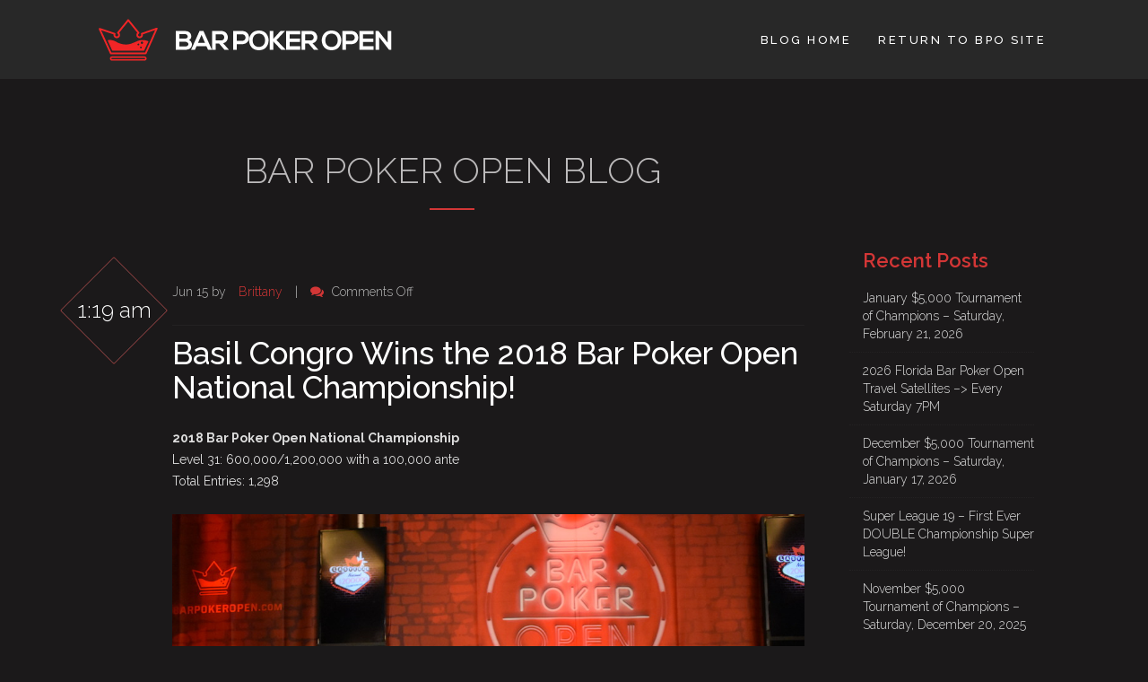

--- FILE ---
content_type: text/html; charset=UTF-8
request_url: https://blog.barpokeropen.com/?p=3485
body_size: 5635
content:
<!DOCTYPE html>
<!--[if lt IE 7]>      <html class="no-js lt-ie9 lt-ie8 lt-ie7"> <![endif]-->
<!--[if IE 7]>         <html class="no-js lt-ie9 lt-ie8"> <![endif]-->
<!--[if IE 8]>         <html class="no-js lt-ie9"> <![endif]-->
<!--[if gt IE 8]><!--> <html class="no-js" lang="en-US"> <!--<![endif]-->
    <head>
        <!-- Google Webfonts -->
        <link href='https://fonts.googleapis.com/css?family=Raleway:400,100,200,300,600,500,700,800,900' rel='stylesheet' type='text/css'>
        <link href='https://fonts.googleapis.com/css?family=Titillium+Web:400,300,600,700' rel='stylesheet' type='text/css'>
        <meta charset="utf-8">
        <title>Bar Poker Open  &raquo; Basil Congro Wins the 2018 Bar Poker Open National Championship!</title>
        <meta name="description" content="">
        <!-- Mobile Metas -->
        <meta name="viewport" content="width=device-width, initial-scale=1.0">
        <link rel="icon" href="">
                <meta name='robots' content='max-image-preview:large' />
<link rel='dns-prefetch' href='//s.w.org' />
<link rel="alternate" type="application/rss+xml" title="Bar Poker Open &raquo; Feed" href="https://blog.barpokeropen.com/?feed=rss2" />
<link rel="alternate" type="application/rss+xml" title="Bar Poker Open &raquo; Comments Feed" href="https://blog.barpokeropen.com/?feed=comments-rss2" />
		<script type="text/javascript">
			window._wpemojiSettings = {"baseUrl":"https:\/\/s.w.org\/images\/core\/emoji\/13.1.0\/72x72\/","ext":".png","svgUrl":"https:\/\/s.w.org\/images\/core\/emoji\/13.1.0\/svg\/","svgExt":".svg","source":{"concatemoji":"https:\/\/blog.barpokeropen.com\/wp-includes\/js\/wp-emoji-release.min.js?ver=5.8.12"}};
			!function(e,a,t){var n,r,o,i=a.createElement("canvas"),p=i.getContext&&i.getContext("2d");function s(e,t){var a=String.fromCharCode;p.clearRect(0,0,i.width,i.height),p.fillText(a.apply(this,e),0,0);e=i.toDataURL();return p.clearRect(0,0,i.width,i.height),p.fillText(a.apply(this,t),0,0),e===i.toDataURL()}function c(e){var t=a.createElement("script");t.src=e,t.defer=t.type="text/javascript",a.getElementsByTagName("head")[0].appendChild(t)}for(o=Array("flag","emoji"),t.supports={everything:!0,everythingExceptFlag:!0},r=0;r<o.length;r++)t.supports[o[r]]=function(e){if(!p||!p.fillText)return!1;switch(p.textBaseline="top",p.font="600 32px Arial",e){case"flag":return s([127987,65039,8205,9895,65039],[127987,65039,8203,9895,65039])?!1:!s([55356,56826,55356,56819],[55356,56826,8203,55356,56819])&&!s([55356,57332,56128,56423,56128,56418,56128,56421,56128,56430,56128,56423,56128,56447],[55356,57332,8203,56128,56423,8203,56128,56418,8203,56128,56421,8203,56128,56430,8203,56128,56423,8203,56128,56447]);case"emoji":return!s([10084,65039,8205,55357,56613],[10084,65039,8203,55357,56613])}return!1}(o[r]),t.supports.everything=t.supports.everything&&t.supports[o[r]],"flag"!==o[r]&&(t.supports.everythingExceptFlag=t.supports.everythingExceptFlag&&t.supports[o[r]]);t.supports.everythingExceptFlag=t.supports.everythingExceptFlag&&!t.supports.flag,t.DOMReady=!1,t.readyCallback=function(){t.DOMReady=!0},t.supports.everything||(n=function(){t.readyCallback()},a.addEventListener?(a.addEventListener("DOMContentLoaded",n,!1),e.addEventListener("load",n,!1)):(e.attachEvent("onload",n),a.attachEvent("onreadystatechange",function(){"complete"===a.readyState&&t.readyCallback()})),(n=t.source||{}).concatemoji?c(n.concatemoji):n.wpemoji&&n.twemoji&&(c(n.twemoji),c(n.wpemoji)))}(window,document,window._wpemojiSettings);
		</script>
		<style type="text/css">
img.wp-smiley,
img.emoji {
	display: inline !important;
	border: none !important;
	box-shadow: none !important;
	height: 1em !important;
	width: 1em !important;
	margin: 0 .07em !important;
	vertical-align: -0.1em !important;
	background: none !important;
	padding: 0 !important;
}
</style>
	<link rel='stylesheet' id='wp-block-library-css'  href='https://blog.barpokeropen.com/wp-includes/css/dist/block-library/style.min.css?ver=5.8.12' type='text/css' media='all' />
<link rel='stylesheet' id='theme-style-css'  href='https://blog.barpokeropen.com/wp-content/themes/nixon-child-theme/style.css?ver=5.8.12' type='text/css' media='all' />
<link rel='stylesheet' id='bootstrap-css'  href='https://blog.barpokeropen.com/wp-content/themes/nixon/css/bootstrap.css?ver=5.8.12' type='text/css' media='all' />
<link rel='stylesheet' id='general-css'  href='https://blog.barpokeropen.com/wp-content/themes/nixon/css/styles.css?ver=5.8.12' type='text/css' media='all' />
<link rel='stylesheet' id='dark-css'  href='https://blog.barpokeropen.com/wp-content/themes/nixon/css/style-dark.css?ver=5.8.12' type='text/css' media='all' />
<link rel='stylesheet' id='fontawesome-css'  href='https://blog.barpokeropen.com/wp-content/themes/nixon/font-awesome/css/font-awesome.min.css?ver=5.8.12' type='text/css' media='all' />
<link rel='stylesheet' id='carousel-css'  href='https://blog.barpokeropen.com/wp-content/themes/nixon/js/owl-carousel/owl.carousel.css?ver=5.8.12' type='text/css' media='all' />
<link rel='stylesheet' id='theme-css'  href='https://blog.barpokeropen.com/wp-content/themes/nixon/js/owl-carousel/owl.theme.css?ver=5.8.12' type='text/css' media='all' />
<link rel='stylesheet' id='transitions-css'  href='https://blog.barpokeropen.com/wp-content/themes/nixon/js/owl-carousel/owl.transitions.css?ver=5.8.12' type='text/css' media='all' />
<link rel='stylesheet' id='isotope-css'  href='https://blog.barpokeropen.com/wp-content/themes/nixon/css/isotope.css?ver=5.8.12' type='text/css' media='all' />
<link rel='stylesheet' id='ocre-black-css'  href='https://blog.barpokeropen.com/wp-content/themes/nixon/css/colors/ocre-black.css?ver=5.8.12' type='text/css' media='all' />
<script type='text/javascript' src='https://blog.barpokeropen.com/wp-includes/js/jquery/jquery.min.js?ver=3.6.0' id='jquery-core-js'></script>
<script type='text/javascript' src='https://blog.barpokeropen.com/wp-includes/js/jquery/jquery-migrate.min.js?ver=3.3.2' id='jquery-migrate-js'></script>
<link rel="https://api.w.org/" href="https://blog.barpokeropen.com/index.php?rest_route=/" /><link rel="alternate" type="application/json" href="https://blog.barpokeropen.com/index.php?rest_route=/wp/v2/posts/3485" /><link rel="EditURI" type="application/rsd+xml" title="RSD" href="https://blog.barpokeropen.com/xmlrpc.php?rsd" />
<link rel="wlwmanifest" type="application/wlwmanifest+xml" href="https://blog.barpokeropen.com/wp-includes/wlwmanifest.xml" /> 
<meta name="generator" content="WordPress 5.8.12" />
<link rel="canonical" href="https://blog.barpokeropen.com/?p=3485" />
<link rel='shortlink' href='https://blog.barpokeropen.com/?p=3485' />
<link rel="alternate" type="application/json+oembed" href="https://blog.barpokeropen.com/index.php?rest_route=%2Foembed%2F1.0%2Fembed&#038;url=https%3A%2F%2Fblog.barpokeropen.com%2F%3Fp%3D3485" />
<link rel="alternate" type="text/xml+oembed" href="https://blog.barpokeropen.com/index.php?rest_route=%2Foembed%2F1.0%2Fembed&#038;url=https%3A%2F%2Fblog.barpokeropen.com%2F%3Fp%3D3485&#038;format=xml" />
<style type="text/css">.recentcomments a{display:inline !important;padding:0 !important;margin:0 !important;}</style><meta name="generator" content="Powered by Visual Composer - drag and drop page builder for WordPress."/>
<!--[if lte IE 9]><link rel="stylesheet" type="text/css" href="https://blog.barpokeropen.com/wp-content/plugins/js_composer/assets/css/vc_lte_ie9.css" media="screen"><![endif]--><!--[if IE  8]><link rel="stylesheet" type="text/css" href="https://blog.barpokeropen.com/wp-content/plugins/js_composer/assets/css/vc-ie8.css" media="screen"><![endif]--><noscript><style> .wpb_animate_when_almost_visible { opacity: 1; }</style></noscript>    </head>

<body class="post-template-default single single-post postid-3485 single-format-standard wpb-js-composer js-comp-ver-4.7.4 vc_responsive">
<div id="mask">
    <div class="loader">
      <img src="https://blog.barpokeropen.com/wp-content/themes/nixon-child-theme/images/loading.gif" alt='loading'>
    </div>
</div>
	<div class="body">
	<header>
        <div class="container">
            <nav class="navbar navbar-custom navbar-top" role="navigation">
                <div class="container">
                    <div class="navbar-header page-scroll">
                        <button type="button" class="navbar-toggle" data-toggle="collapse" data-target=".navbar-main-collapse">
                        <i class="fa fa-bars"></i>
                        </button>
                        <a class="navbar-brand" href="https://blog.barpokeropen.com"><img src="https://blog.barpokeropen.com/wp-content/uploads/2016/06/logo-nav-new1.png " alt="Bar Poker Open"></a>
                    </div>
                    <!-- Collect the nav links, forms, and other content for toggling -->
                    <div class="collapse navbar-collapse navbar-right navbar-main-collapse"><ul id="nav" class="nav navbar-nav navigation"><li id="nav-menu-item-237" class="page-scroll main-menu-item  menu-item-even menu-item-depth-0 menu-item menu-item-type-custom menu-item-object-custom menu-item-home"><a class="menu-link main-menu-link" href="https://blog.barpokeropen.com/">Blog Home</a></li>
<li id="nav-menu-item-8" class="page-scroll main-menu-item  menu-item-even menu-item-depth-0 menu-item menu-item-type-custom menu-item-object-custom"><a class="menu-link main-menu-link" href="http://vegas.barpokeropen.com">Return to BPO Site</a></li>
</ul></div>
                    <!-- /.navbar-collapse -->
                </div>
                <!-- /.container -->
            </nav>
        </div>
    </header>
	<div class="space40"></div>
	<section class="page-wrap">
		<div class="container">
			<div class="col-md-9">
				<div class="page-header">
					<h3 class="section-title">Bar Poker Open Blog</h3>
					<div class="sep"></div>
				</div>
										<article>
							<div class="date">1:19 am</div>
							<div class="post-meta">
								Jun 15 by <a href="https://blog.barpokeropen.com/?author=8" title="Posts by Brittany" rel="author">Brittany</a> | <a class="pm-link" href="#"><i class="fa fa-comments"></i> <span>Comments Off<span class="screen-reader-text"> on Basil Congro Wins the 2018 Bar Poker Open National Championship!</span></span></a>
							</div>
							<h3><a href="https://blog.barpokeropen.com/?p=3485">Basil Congro Wins the 2018 Bar Poker Open National Championship!</a></h3>
							<p><b>2018 Bar Poker Open National Championship<br />
</b>Level 31: 600,000/1,200,000 with a 100,000 ante<br />
Total Entries: 1,298</p>
<p><a href="https://blog.barpokeropen.com/wp-content/uploads/2018/06/DSC_0606.jpg"><img loading="lazy" class="aligncenter size-large wp-image-3489" src="https://blog.barpokeropen.com/wp-content/uploads/2018/06/DSC_0606-1024x683.jpg" alt="DSC_0606" width="1024" height="683" srcset="https://blog.barpokeropen.com/wp-content/uploads/2018/06/DSC_0606.jpg 1024w, https://blog.barpokeropen.com/wp-content/uploads/2018/06/DSC_0606-300x200.jpg 300w" sizes="(max-width: 1024px) 100vw, 1024px" /></a></p>
<p>Jay Reid moved all in for around 6,800,000 with Qh 3h and got called by Basil Congro&#8217;s Ac 9c.</p>
<p>The board came Kh 9s 8h 10s 8d and Congro wound up with two-pair to eliminate Reid and secure the 2018 Bar Poker Open National Championship title!</p>
<p>Basil Congro &#8211; 2018 Bar Poker Open National Champion ($50,000)<br />
Jay Reid &#8211; Eliminated in 2nd Place ($28,866)</p>
<p><strong>Final Table Results:</strong></p>
<p>1st: Basil Congro &#8211; $50,000 &#8211; Eastern Poker Tour<br />
2nd: Jay Reid &#8211; $28,866 &#8211; Eastern Poker Tour<br />
3rd: Joe Jarboe &#8211; $19,478 &#8211; No Limit Pub Poker Tour<br />
4th: Elvis Reyes &#8211; $13,575 &#8211; Eastern Poker Tour<br />
5th: Paul Giroux &#8211; $10,613 &#8211; Eastern Poker Tour<br />
6th: Myles Glover &#8211; $8,601 &#8211; One Time Poker Tour<br />
7th: Deanne Woodsmall &#8211; $6,753 &#8211; DeepStacks Poker League<br />
8th: Maverick Gray &#8211; $5,306 &#8211; Texas Poker Tour</p>
<p><a href="https://blog.barpokeropen.com/wp-content/uploads/2018/06/DSC_0589.jpg"><img loading="lazy" class="aligncenter size-full wp-image-3488" src="https://blog.barpokeropen.com/wp-content/uploads/2018/06/DSC_0589.jpg" alt="DSC_0589" width="949" height="768" srcset="https://blog.barpokeropen.com/wp-content/uploads/2018/06/DSC_0589.jpg 949w, https://blog.barpokeropen.com/wp-content/uploads/2018/06/DSC_0589-300x243.jpg 300w" sizes="(max-width: 949px) 100vw, 949px" /></a></p>
							<div class="tags">
								<a href="https://blog.barpokeropen.com/?tag=bar-poker-open-2018" rel="tag">Bar Poker Open 2018</a> <a href="https://blog.barpokeropen.com/?tag=national-championship" rel="tag">National Championship</a>							</div>
						</article>
						<a name="comments"></a>
<div class="comments-wrap">
	<!-- <h6>
		0 Comments 
		<span>June 15, 2018</span>
	</h6> -->
	<h6 style="color: white;"><strong>Questions?</strong> Email us at <a href="/cdn-cgi/l/email-protection#630a0d050c23010211130c0806110c13060d4d000c0e"><span class="__cf_email__" data-cfemail="6801060e07280a091a1807030d1a07180d06460b0705">[email&#160;protected]</span></a>.</h6>
		<!-- <ul class="comment-content">
			</ul> -->
	</div>						
							</div>
			<aside class="col-md-3">
	
		<div class="side-widget clearfix widget_recent_entries">
		<h5>Recent Posts</h5>
		<ul>
											<li>
					<a href="https://blog.barpokeropen.com/?p=5863">January $5,000 Tournament of Champions &#8211; Saturday, February 21, 2026</a>
									</li>
											<li>
					<a href="https://blog.barpokeropen.com/?p=5858">2026 Florida Bar Poker Open Travel Satellites &#8211;> Every Saturday 7PM</a>
									</li>
											<li>
					<a href="https://blog.barpokeropen.com/?p=5853">December $5,000 Tournament of Champions &#8211; Saturday, January 17, 2026</a>
									</li>
											<li>
					<a href="https://blog.barpokeropen.com/?p=5849">Super League 19 &#8211; First Ever DOUBLE Championship Super League!</a>
									</li>
											<li>
					<a href="https://blog.barpokeropen.com/?p=5843">November $5,000 Tournament of Champions &#8211; Saturday, December 20, 2025</a>
									</li>
					</ul>

		</div><div class="side-widget clearfix widget_recent_comments"><h5>Recent Comments</h5><ul id="recentcomments"><li class="recentcomments"><span class="comment-author-link"><a href='http://www.barpokeropen.com' rel='external nofollow ugc' class='url'>BPO Staff</a></span> on <a href="https://blog.barpokeropen.com/?p=5700#comment-87420">*THE NEW* Tournament of Champions &#8211; Starts 12/1/24 &#8211;</a></li><li class="recentcomments"><span class="comment-author-link">David Guzzardo</span> on <a href="https://blog.barpokeropen.com/?p=5700#comment-85373">*THE NEW* Tournament of Champions &#8211; Starts 12/1/24 &#8211;</a></li><li class="recentcomments"><span class="comment-author-link">Joe Brower</span> on <a href="https://blog.barpokeropen.com/?p=5672#comment-84037">Super League 16 (4/22/24 &#8211; 11/3/24) for the Florida World Championship</a></li><li class="recentcomments"><span class="comment-author-link"><a href='http://www.barpokeropen.com' rel='external nofollow ugc' class='url'>BPO Staff</a></span> on <a href="https://blog.barpokeropen.com/?p=5622#comment-83812">August &#8220;PRO&#8221; $5,000 Tournament of Champions &#8211; Saturday, September 21, 2024</a></li><li class="recentcomments"><span class="comment-author-link"><a href='http://www.barpokeropen.com' rel='external nofollow ugc' class='url'>BPO Staff</a></span> on <a href="https://blog.barpokeropen.com/?p=4408#comment-83811">&#8220;PRO&#8221; Tournament Schedule and Promotions!</a></li></ul></div><div class="side-widget clearfix widget_categories"><h5>Categories</h5>
			<ul>
					<li class="cat-item cat-item-66"><a href="https://blog.barpokeropen.com/?cat=66">2014</a>
</li>
	<li class="cat-item cat-item-68"><a href="https://blog.barpokeropen.com/?cat=68">2015</a>
</li>
	<li class="cat-item cat-item-64"><a href="https://blog.barpokeropen.com/?cat=64">2016</a>
</li>
	<li class="cat-item cat-item-60"><a href="https://blog.barpokeropen.com/?cat=60">2017</a>
</li>
	<li class="cat-item cat-item-23"><a href="https://blog.barpokeropen.com/?cat=23">2017 Las Vegas Bar Poker Open</a>
</li>
	<li class="cat-item cat-item-62"><a href="https://blog.barpokeropen.com/?cat=62">2018</a>
</li>
	<li class="cat-item cat-item-58"><a href="https://blog.barpokeropen.com/?cat=58">2019</a>
</li>
	<li class="cat-item cat-item-59"><a href="https://blog.barpokeropen.com/?cat=59">2019 Atlantic City Championship</a>
</li>
	<li class="cat-item cat-item-36"><a href="https://blog.barpokeropen.com/?cat=36">2019 National Championship</a>
</li>
	<li class="cat-item cat-item-57"><a href="https://blog.barpokeropen.com/?cat=57">2021 Bar Poker Open Championship</a>
</li>
	<li class="cat-item cat-item-65"><a href="https://blog.barpokeropen.com/?cat=65">Atlantic City</a>
</li>
	<li class="cat-item cat-item-63"><a href="https://blog.barpokeropen.com/?cat=63">Atlantic City Championship</a>
</li>
	<li class="cat-item cat-item-61"><a href="https://blog.barpokeropen.com/?cat=61">Atlantic City Championship</a>
</li>
	<li class="cat-item cat-item-67"><a href="https://blog.barpokeropen.com/?cat=67">Atlantic City Championship</a>
</li>
	<li class="cat-item cat-item-69"><a href="https://blog.barpokeropen.com/?cat=69">Atlantic City Championship</a>
</li>
	<li class="cat-item cat-item-22"><a href="https://blog.barpokeropen.com/?cat=22">BPO Season 3</a>
</li>
	<li class="cat-item cat-item-24"><a href="https://blog.barpokeropen.com/?cat=24">BPO Season 4</a>
</li>
	<li class="cat-item cat-item-20"><a href="https://blog.barpokeropen.com/?cat=20">Championship Event Golden Nugget</a>
</li>
	<li class="cat-item cat-item-44"><a href="https://blog.barpokeropen.com/?cat=44">Event 1</a>
</li>
	<li class="cat-item cat-item-49"><a href="https://blog.barpokeropen.com/?cat=49">Event 10</a>
</li>
	<li class="cat-item cat-item-39"><a href="https://blog.barpokeropen.com/?cat=39">Event 11</a>
</li>
	<li class="cat-item cat-item-48"><a href="https://blog.barpokeropen.com/?cat=48">Event 12</a>
</li>
	<li class="cat-item cat-item-40"><a href="https://blog.barpokeropen.com/?cat=40">Event 13</a>
</li>
	<li class="cat-item cat-item-41"><a href="https://blog.barpokeropen.com/?cat=41">Event 14</a>
</li>
	<li class="cat-item cat-item-42"><a href="https://blog.barpokeropen.com/?cat=42">Event 15</a>
</li>
	<li class="cat-item cat-item-43"><a href="https://blog.barpokeropen.com/?cat=43">Event 2</a>
</li>
	<li class="cat-item cat-item-45"><a href="https://blog.barpokeropen.com/?cat=45">Event 4</a>
</li>
	<li class="cat-item cat-item-50"><a href="https://blog.barpokeropen.com/?cat=50">Event 5</a>
</li>
	<li class="cat-item cat-item-51"><a href="https://blog.barpokeropen.com/?cat=51">Event 6</a>
</li>
	<li class="cat-item cat-item-46"><a href="https://blog.barpokeropen.com/?cat=46">Event 7</a>
</li>
	<li class="cat-item cat-item-38"><a href="https://blog.barpokeropen.com/?cat=38">Event 8</a>
</li>
	<li class="cat-item cat-item-47"><a href="https://blog.barpokeropen.com/?cat=47">Event 9</a>
</li>
	<li class="cat-item cat-item-21"><a href="https://blog.barpokeropen.com/?cat=21">Nationial Championshi Las Vegas 2016</a>
</li>
	<li class="cat-item cat-item-33"><a href="https://blog.barpokeropen.com/?cat=33">Season 6</a>
</li>
	<li class="cat-item cat-item-35"><a href="https://blog.barpokeropen.com/?cat=35">Season 7</a>
</li>
	<li class="cat-item cat-item-1"><a href="https://blog.barpokeropen.com/?cat=1">Uncategorized</a>
</li>
			</ul>

			</div></aside>		</div>
	</section>

                <!-- Footer - Social -->
		<section class="social-footer">
			<div class="container">
				<div class="row">
					<div class="col-md-offset-1 col-md-10">
						<ul class="social">
							<li>
								<a href="https://www.facebook.com/BarPokerOpen/" target="_blank"><i class="fa fa-facebook"></i></a>
							<li>
							<li>
								<a href="https://twitter.com/barpokeropen" target="_blank"><i class="fa fa-twitter"></i></a>
							<li>
							<li>
								<a href="https://www.youtube.com/channel/UCwt1o7DaGu2V2Yw9kyZDJAQ" target="_blank"><i class="fa fa-youtube"></i></a>
							<li>
						</ul>
					</div>
				</div>
			</div>
		</section>
        <!-- Footer - Social -->
    </div> <!-- close .body -->
        <script data-cfasync="false" src="/cdn-cgi/scripts/5c5dd728/cloudflare-static/email-decode.min.js"></script><script type='text/javascript' src='https://blog.barpokeropen.com/wp-includes/js/comment-reply.min.js?ver=5.8.12' id='comment-reply-js'></script>
<script type='text/javascript' src='https://blog.barpokeropen.com/wp-content/themes/nixon/js/html5shiv.js?ver=5.8.12' id='html5shiv-js'></script>
<script type='text/javascript' src='https://blog.barpokeropen.com/wp-content/themes/nixon/js/respond.js?ver=5.8.12' id='respond-js'></script>
<script type='text/javascript' src='https://blog.barpokeropen.com/wp-content/themes/nixon/js/modernizr.custom.97074.js?ver=5.8.12' id='modernizr-js'></script>
<script type='text/javascript' src='https://blog.barpokeropen.com/wp-content/themes/nixon/js/bootstrap.min.js?ver=5.8.12' id='bootstrapjs-js'></script>
<script type='text/javascript' src='https://blog.barpokeropen.com/wp-content/themes/nixon/js/jquery.localscroll-1.2.7-min.js?ver=5.8.12' id='localscroll-js'></script>
<script type='text/javascript' src='https://blog.barpokeropen.com/wp-content/themes/nixon/js/jquery.scrollTo.js?ver=5.8.12' id='scrollTo-js'></script>
<script type='text/javascript' src='https://blog.barpokeropen.com/wp-content/themes/nixon/js/jquery.nav.js?ver=5.8.12' id='nav-js'></script>
<script type='text/javascript' src='https://blog.barpokeropen.com/wp-content/themes/nixon/js/owl-carousel/owl.carousel.js?ver=5.8.12' id='carousel-js'></script>
<script type='text/javascript' src='https://blog.barpokeropen.com/wp-content/themes/nixon/js/jquery.animateNumber.js?ver=5.8.12' id='animateNumber-js'></script>
<script type='text/javascript' src='https://blog.barpokeropen.com/wp-content/themes/nixon/js/jquery.appear.js?ver=5.8.12' id='appear-js'></script>
<script type='text/javascript' src='https://blog.barpokeropen.com/wp-content/plugins/js_composer/assets/lib/bower/isotope/dist/isotope.pkgd.min.js?ver=4.7.4' id='isotope-js'></script>
<script type='text/javascript' src='https://blog.barpokeropen.com/wp-content/themes/nixon/js/jquery.validate.js?ver=5.8.12' id='validate-js'></script>
<script type='text/javascript' src='https://blog.barpokeropen.com/wp-content/themes/nixon/js/portfolio.js?ver=5.8.12' id='portfolio-js'></script>
<script type='text/javascript' src='https://blog.barpokeropen.com/wp-content/themes/nixon/js/jquery.sticky.js?ver=5.8.12' id='sticky-js'></script>
<script type='text/javascript' src='https://blog.barpokeropen.com/wp-content/themes/nixon/js/jquery.hoverdir.js?ver=5.8.12' id='hoverdir-js'></script>
<script type='text/javascript' src='https://blog.barpokeropen.com/wp-content/themes/nixon/js/jquery.inview.js?ver=5.8.12' id='inview-js'></script>
<script type='text/javascript' src='https://blog.barpokeropen.com/wp-content/themes/nixon/js/main.js?ver=5.8.12' id='main-js'></script>
<script type='text/javascript' src='https://blog.barpokeropen.com/wp-content/themes/nixon/js/styleswitch.js?ver=5.8.12' id='styleswitch-js'></script>
<script type='text/javascript' src='https://blog.barpokeropen.com/wp-content/themes/nixon/js/style_switch_custom.js?ver=5.8.12' id='style_switch_custom-js'></script>
<script type='text/javascript' src='https://blog.barpokeropen.com/wp-includes/js/wp-embed.min.js?ver=5.8.12' id='wp-embed-js'></script>
    <script defer src="https://static.cloudflareinsights.com/beacon.min.js/vcd15cbe7772f49c399c6a5babf22c1241717689176015" integrity="sha512-ZpsOmlRQV6y907TI0dKBHq9Md29nnaEIPlkf84rnaERnq6zvWvPUqr2ft8M1aS28oN72PdrCzSjY4U6VaAw1EQ==" data-cf-beacon='{"version":"2024.11.0","token":"7f3c2db3b29d4ff18bbd8346ab1da8e8","r":1,"server_timing":{"name":{"cfCacheStatus":true,"cfEdge":true,"cfExtPri":true,"cfL4":true,"cfOrigin":true,"cfSpeedBrain":true},"location_startswith":null}}' crossorigin="anonymous"></script>
</body>
</html>

--- FILE ---
content_type: text/css
request_url: https://blog.barpokeropen.com/wp-content/themes/nixon-child-theme/style.css?ver=5.8.12
body_size: 578
content:
/*
Theme Name: NIXON Child
Description: NIXON Blank Child Theme
Author: Jellythemes
Version: 1.2
Template: nixon
*/

@import url("../nixon/style.css");

body {
	background-color: #1b191a !important;
}

#mask {
	background-color: #000 !important;
}

header {
	background: #2a2a2c;
}

.navbar-brand {
	padding: 20px 0px 0px 0px !important;
	margin: 0 !important;
}

header nav li a {
	color: #fff !important;
}

header nav li a:hover {
	color: #ed1c24 !important;
}


/* Poker Hands
================================================== */

span.poker-hand {
	font-family: Helvetica Neue,Helvetica,Arial,sans-serif !important;
	line-height: 20px !important;
	background-color:#fff;
	display:inline-block !important;
	margin:0 1px;
	border:1px solid rgba(0, 0, 0, 0.3);
	box-shadow:inset 0 0 0 1px rgba(255, 255, 255, 1), 0 1px 3px 0px rgba(0, 0, 0, 0.1) !important;
	background-image: -webkit-linear-gradient(top, rgba(247, 247, 247, 1), rgba(255, 255, 255, 1));
	background-image: -moz-linear-gradient(top, rgba(247, 247, 247, 1), rgba(255, 255, 255, 1));
	background-image: -o-linear-gradient(top, rgba(247, 247, 247, 1), rgba(255, 255, 255, 1));
	background-image: -ms-linear-gradient(top, rgba(247, 247, 247, 1), rgba(255, 255, 255, 1));
	background-image: linear-gradient(top, rgba(247, 247, 247, 1), rgba(255, 255, 255, 1));
	width:23px;
	position:relative !important;
	text-align:center;
	border-radius:2px !important;
	font-size:14px;
	text-transform:uppercase;
	padding-bottom:1px;
	opacity:1;
	height: 30px;
}

body span.poker-hand {
	color:#000;
}

body span.poker-hand.red {
	color:#de0000;
}

span.poker-hand strong{
	width:100%;
	display:block;
	height:6px;
	margin-top:-1px;
	padding-bottom:4px;
}

span.poker-hand span {
	font-size:16px;
	display:inline-block;
	height:10px;
	padding-bottom:6px;
}

article table, article tr, article td {
	color: #8e8e8e;
}

/* Chrome Only */
@supports (-webkit-appearance:none) {
	span.poker-hand {
		height: 32px;
	}
	
	span.poker-hand strong{
		padding-bottom:12px;
	}
	
	span.poker-hand span {
		height:8px;
		padding-bottom:0px;
	}
}

/* Firefox Only */
@supports (-moz-appearance:meterbar) {
	span.poker-hand {
		height: 32px;
	}
	
	span.poker-hand strong{
		padding-bottom:12px;
	}
}

.hand br {
	display: none;
}




/* #Tablet (Portrait)
================================================== */

/* Note: Design for a width of 768px */
@media only screen and (min-width: 960px) and (max-width: 1050px) {
	.navbar-brand {
		padding-top: 30px;
	}
	
	.navbar-brand img {
		width: 200px;
		margin-top: 10px;
	}
	
	.navbar-nav > li > a {
		padding-right: 10px;
		padding-left: 10px;
		font-size: 12px;
	}
	
	iframe {
		max-width: 100%;
		width: 450px;
		height: 300px;
	}
}


/* #Tablet (Portrait)
================================================== */

/* Note: Design for a width of 768px */
@media only screen and (min-width: 768px) and (max-width: 959px) {
	.navbar-brand {
		padding-top: 30px;
	}
	
	.navbar-brand img {
		width: 200px;
		margin-top: 10px;
	}
	
	.navbar-nav > li > a {
		padding-right: 10px;
		padding-left: 10px;
		font-size: 11px;
	}
	
	iframe {
		max-width: 100%;
		width: 450px;
		height: 300px;
	}
}


/*  #Mobile (Portrait)
================================================== */

/* Note: Design for a width of 320px */
@media only screen and (max-width: 767px) {
	.navbar-brand {
		padding: 30px 0px 0px 10px;
	}
	
	.navbar-brand img {
		width: 200px;
		margin-top: 10px;
	}
	
	iframe {
		max-width: 100%;
		width: 450px;
		height: 300px;
	}
}


/*  #Mobile (360px)
================================================== */

/* Note: Design for a width of 320px */
@media only screen and (max-width: 480px) {
	
	iframe {
		/* max-width: 100%; */
		width: 266px;
		height: 177px;
	}
}

--- FILE ---
content_type: text/css
request_url: https://blog.barpokeropen.com/wp-content/themes/nixon/css/style-dark.css?ver=5.8.12
body_size: 6723
content:
13/* Global Styles */

html,body {
	height: 100%;
}

body {
	font-family: Raleway, sans-serif;
	font-weight: 300;
	background:#1b191a;
}

.body {
	width: 100%;
	position: relative;
	overflow: hidden;
}

/* Loading */

#mask {
	background-color: #FFFFFF;
	height: 100%;
	position: fixed;
	width: 100%;
	z-index: 100000000;
}

.loader {
	position: absolute;
	width: 40px;
	height:40px;
	margin: -20px 0 0 -20px;
	top:50%;
	left:50%;
}

/* Animate Styles */

.animate {
	opacity: 0;
}

.animate-slide {
	opacity: 0;
	bottom: -100% !important;
}

.mac-img div {
	position: relative;
	bottom: 0;
}

.show {
	-webkit-transition: all 1s ease-in-out;
	-moz-transition: all 1s ease-in-out;
	-o-transition: all 1s ease-in-out;
	transition: all 1s ease-in-out;
}

.show.delay {
	-webkit-transition: all 1.5s ease-in-out;
	-moz-transition: all 1.5s ease-in-out;
	-o-transition: all 1.5s ease-in-out;
	transition: all 1.5s ease-in-out;
}

p {
	font-weight: 400;
}

.space10 {
	margin-bottom: 10px;
}

.space20 {
	margin-bottom: 20px;
}

.space30 {
	margin-bottom: 30px;
}

.space40 {
	margin-bottom: 40px;
}

.space50 {
	margin-bottom: 50px;
}

.space60 {
	margin-bottom: 60px;
}

.space70 {
	margin-bottom: 70px;
}

.space80 {
	margin-bottom: 80px;
}

.space90 {
	margin-bottom: 90px;
}

/* Header - nav */

header {
	height: 88px;
	background: #282828;
	left: 0;
	right: 0;
	z-index: 9999999;
}

header nav li a {
	font-size: 13px;
	text-transform: uppercase;
	color: #7E7A7A;
	font-weight: 500;
	letter-spacing: 2.5px;
}

.navbar-nav > li > a {
	padding-top: 33.5px;
	padding-bottom: 33px;
}

.navbar-nav > li > a:hover {
	background: none;
}

.navbar-brand {
	padding: 32px 0;
	margin: 0;
}

.sticky-wrapper {
	position: relative;
	z-index: 999;
}

.navigation .current a {
	color: #fd6b6b !important;
}

.current {}

/* Top wrap */

.slider-wrap {
	background: #000;
	position: relative;
}
	.slider-wrap  #owl-main .owl-item {overflow: hidden;}
	.slider-wrap  #owl-main img {
		position: absolute;
		max-width: none;
		top: 0;
		width: auto;
	}
#owl-main {
	margin-bottom: -10px;
}

#owl-main .owl-prev {
	width: 80px;
	height: 80px;
	background: url(../images/arrow-next.png) no-repeat center center;
	border: 2px solid #fff;
	font-size: 0;
	float: left;
	margin-left: 15px;
	position: relative;
	border-radius: 50%;
	opacity: 0.7;
	-webkit-transition: all .3s ease-in-out;
	-moz-transition: all .3s ease-in-out;
	-o-transition: all .3s ease-in-out;
	transition: all .3s ease-in-out;
}


#owl-main .owl-next {
	width: 80px;
	height: 80px;
	border: 2px solid #fff;
	background: url(../images/arrow-prev.png) no-repeat center center;
	font-size: 0;
	float: right;
	margin-right: 18px;
	position: relative;
	border-radius: 50%;
	opacity: 0.7;
	-webkit-transition: all .3s ease-in-out;
	-moz-transition: all .3s ease-in-out;
	-o-transition: all .3s ease-in-out;
	transition: all .3s ease-in-out;
}

#owl-main .owl-prev:hover,#owl-main .owl-next:hover {
	opacity: 1;
	-webkit-transition: all .3s ease-in-out;
	-moz-transition: all .3s ease-in-out;
	-o-transition: all .3s ease-in-out;
	transition: all .3s ease-in-out;
}

#owl-main .owl-buttons {
	height: 43px;
	position: absolute;
	left: 0;
	right: 0;
	top: 0;
	bottom: 65px;
	margin: auto;
	z-index: 999999;
}

.overlay {
	background: url(../images/overlay.png);
	position: absolute;
	left: 0;
	top: 0;
	right: 0;
	z-index: 999;
	width: 100%;
	height: 100%;
}

.slide-content {
	z-index: 100000;
	position: absolute;
	left: 0;
	right: 0;
	top: 0;
	display: table-cell;
	vertical-align: middle;
	height: 270px;
	margin: auto;
	bottom: 0;
}

#owl-main-text {
	height: 150px;
	margin-bottom: -30px;
}

#owl-main-text h2 {
	font-size: 100px;
	text-align: center;
	color: #fff;
	text-transform: uppercase;
	font-weight: 400;
	margin-top: 0;
}

#owl-main-text h2 span {
	font-weight: 700;
}

.slide-content p {
	width: 870px;
	margin: 0 auto;
	position: relative;
	top: -15px;
}

.slide-content p .line-left {
	width: 25%;
	height: 1px;
	background: #fff;
	float: left;
	position: relative;
	top: 15px;
}

.slide-content p .line-right {
	width: 25%;
	height: 1px;
	background: #fff;
	float: right;
	position: relative;
	top: 15px;
}

.slide-content p span {
	font-size: 22px;
	font-family: Titillium Web;
	text-transform: uppercase;
	text-align: center;
	color: #fd6b6b;
	width: 50%;
	display: table;
	float: left;
}

.welcome img {
	display: table;
	margin: 0 auto;
}

.intro-btn {
	font-size: 18px;
	color: #fff;
	text-transform: uppercase;
	border: 1px solid #fff;
	padding: 14px 25px;
	margin: 45px auto 0;
	display: table;
}

.scroll-btn {
	width: 55px;
	height: 55px;
	background: rgba(0,0,0,0.5);
	border-radius: 50%;
	position: absolute;
	left: 0;
	right: 0;
	bottom: 50px;
	margin: 0 auto;
	display: table;
	z-index: 100001;
}

.scroll-btn:hover {
	background: rgba(0,0,0,1);
}

.scroll-btn:before {
	content: "\f078";
	font-family: FontAwesome;
	color: #fff;
	position: absolute;
	width: 100%;
	height: 100%;
	text-align: center;
	font-size: 14px;
	line-height: 55px;
}

.home-video {
	padding: 375px 0;
}

.home-img {
	padding: 350px 0;
	background: url(../demo/slider/main/01.jpg) no-repeat center fixed;
	background-size: auto 100%;
}

.home-pattern {
	padding: 375px 0;
	background: url(../images/pattern.jpg);
}

/* Common Styles */

.section-title {
	margin: 0;
	font-weight: 300;
	font-size: 40px;
	text-align: center;
	text-transform: uppercase;
	color: #bdbbbc;
}

.section-subtitle {
	color: #9b9999;
	font-size: 18px;
	text-align: center;
	padding: 0px;
	line-height: 26px;
	margin: 0 auto;
	width: 570px;
}

.sep {
	margin:20px auto;
	width: 50px;
	height: 2px;
}

.section-title-lite {
	margin: 0;
	font-weight: 300;
	font-size: 40px;
	text-align: center;
	text-transform: uppercase;
	color: #bdbbbc;
}

.section-subtitle-lite {
	font-size: 18px;
	text-align: center;
	padding: 0px;
	line-height: 26px;
	color: #fff;
	margin: 0 auto;
	width: 570px;
}

.sep-lite {
	margin:20px auto;
	width: 50px;
	height: 2px;
}

/* About wrap */

.about {
	background: #1b191a;
	position: relative;
	padding: 72px 0 105px 0px;
	position: relative;
	z-index: 0;
	border-top: 80px solid transparent;
	margin-top: -80px;
	-webkit-background-clip: padding-box;
	-moz-background-clip: padding;
	background-clip: padding-box;
}

.pr-no {
	padding-right: 0 !important;
}

.about p {
	font-size: 16px;
	line-height: 33.333px;
	color: #777;
	margin: 10px 0 30px;
}

.about-info,.service-info-left {
	padding-right: 60px;
}

.about-slider,.service-info-right {
	padding-left: 60px;
}

#owl-about .item img,#owl-project-single .item img {
	display: block;
	width: 100%;
	height: auto;
}

#owl-about .owl-prev,#owl-project-single .owl-prev {
	width: 43px;
	height: 43px;
	background:#fd6b6b url(../images/arrow-next.png) no-repeat center center;
	font-size: 0;
	float: left;
	margin-left: 0;
	position: relative;
	visibility: hidden;
	opacity: 0;
	-webkit-transition: all .3s ease-in-out;
	-moz-transition: all .3s ease-in-out;
	-o-transition: all .3s ease-in-out;
	transition: all .3s ease-in-out;
	background-size:11px;
}

#owl-about .owl-next,#owl-project-single .owl-next {
	width: 43px;
	height: 43px;
	background:#fd6b6b url(../images/arrow-prev.png) no-repeat center center;
	font-size: 0;
	float: right;
	margin-right: 0;
	position: relative;
	visibility: hidden;
	opacity: 0;
	-webkit-transition: all .3s ease-in-out;
	-moz-transition: all .3s ease-in-out;
	-o-transition: all .3s ease-in-out;
	transition: all .3s ease-in-out;
	background-size:11px;
}

#owl-about .owl-buttons,#owl-project-single .owl-buttons {
	height: 43px;
	position: absolute;
	left: 0;
	right: 0;
	top: 0;
	bottom: 65px;
	margin: auto;
}

#owl-about:hover .owl-prev,#owl-project-single:hover .owl-prev {
	opacity: 1;
	visibility: visible;
	margin-left: 18px;
	-webkit-transition: all .3s ease-in-out;
	-moz-transition: all .3s ease-in-out;
	-o-transition: all .3s ease-in-out;
	transition: all .3s ease-in-out;
}

#owl-about:hover .owl-next,#owl-project-single:hover .owl-next {
	opacity: 1;
	visibility: visible;
	margin-right: 18px;
	-webkit-transition: all .3s ease-in-out;
	-moz-transition: all .3s ease-in-out;
	-o-transition: all .3s ease-in-out;
	transition: all .3s ease-in-out;
}

.highlight-text {
	color: #fd6b6b;
}

.btn1 {
	background-color: transparent;
	border: solid 1px #bdbbbc;
	line-height: 58px;
	padding: 0 50px;
	text-transform: uppercase;
	color: #bdbbbc;
	display: table;
	font-size: 18px;
	font-weight: 500;
	display: table;
}

.btn2 {
	background-color: transparent;
	border: solid 1px #bdbbbc;
	line-height: 58px;
	padding: 0 50px;
	text-transform: uppercase;
	color: #bdbbbc;
	display: table;
	font-size: 18px;
	font-weight: 500;
	margin: 30px auto 0;
}

.btn1:hover,.btn2:hover,.intro-btn:hover,.btn3:hover {
	border: solid 1px #fd6b6b;
	color: #fd6b6b;
}

/* Services */

.services {
	background: #282828;
	position: relative;
	padding: 72px 0 57px;
	border-top: 80px solid #1b191a;
	margin-top: -69px;
	-webkit-background-clip: padding-box;
	-moz-background-clip: padding;
	background-clip: padding-box;
}

.service-content {
	padding: 25px;
	background: #282828;
	margin-bottom: 20px;
	-webkit-transition: all .3s ease-in-out;
	-moz-transition: all .3s ease-in-out;
	-o-transition: all .3s ease-in-out;
	transition: all .3s ease-in-out;
}

.service-content:hover {
	cursor: pointer;
	background: #3d3b3c;
	-webkit-transition: all .3s ease-in-out;
	-moz-transition: all .3s ease-in-out;
	-o-transition: all .3s ease-in-out;
	transition: all .3s ease-in-out;
}

.service-info h4 {
	font-size: 26px;
	text-transform: uppercase;
	color: #c6c0c2;
	margin: 0 0 10px;
	font-weight: 400;
	-webkit-transition: all .3s ease-in-out;
	-moz-transition: all .3s ease-in-out;
	-o-transition: all .3s ease-in-out;
	transition: all .3s ease-in-out;
}

.service-content:hover h4 {
	color: #fff;
	-webkit-transition: all .3s ease-in-out;
	-moz-transition: all .3s ease-in-out;
	-o-transition: all .3s ease-in-out;
	transition: all .3s ease-in-out;
}

.service-info p {
	font-size: 16px;
	margin: 0;
	color: #777;
	line-height: 26px;
}

.service-ico {
	width: 70px;
	float: left;
	position: relative;
}

.ico1 {
	background:url(../images/ico1-hr.png) no-repeat;
	width:70px;
	height:90px;
}

.ico2 {
	background:url(../images/ico2-hr.png) no-repeat;
	width:70px;
	height:90px;
}
.ico3 {
	background:url(../images/ico3-hr.png) no-repeat;
	width:70px;
	height:90px;
}

.ico4 {
	background:url(../images/ico4-hr.png) no-repeat;
	width:70px;
	height:90px;
}


.ico5 {
	background:url(../images/ico5-hr.png) no-repeat;
	width:70px;
	height:90px;
}


.ico6 {
	background:url(../images/ico6-hr.png) no-repeat;
	width:70px;
	height:90px;
}


.service-info {
	margin-left: 85px;
}

/* Facts */

.facts {
	padding: 85px 0 110px;
	background: #000 url(../demo/3.jpg);
}

.facts-list {
	padding: 0;
}

.facts-list li {
	float: left;
	list-style: none;
	margin-right: 4.5%;
}

.facts-list li:last-child {
	margin-right: 0;
}

.facts-list li .fact-ico1 {
	background:url(../images/fact1.png) no-repeat;
	width:74px;
	height:94px;
	float: left;
}

.facts-list li .fact-ico2 {
	background:url(../images/fact2.png) no-repeat;
	width:74px;
	height:94px;
	float: left;
}

.facts-list li .fact-ico3 {
	background:url(../images/fact3.png) no-repeat;
	width:74px;
	height:94px;
	float: left;
}

.facts-list li .fact-ico4 {
	background:url(../images/fact4.png) no-repeat;
	width:74px;
	height:94px;
	float: left;
}


.facts-list li h6 {
	margin: 5px 0 0;
	margin-left: 85px;
	font-size: 19px;
	color: #fff;
	font-weight: 700;
	line-height: 30px;
}

.facts-list li h6 span {
	display: block;
	font-size: 60px;
}

/* Portfolio */

.portfolio-wrap {
	padding: 72px 0 105px 0px;
	background: #1b191a;
	border-top: 80px solid transparent;
	margin-top: -80px;
	-webkit-background-clip: padding-box;
	-moz-background-clip: padding;
	background-clip: padding-box;
}


.folio-project img {
	width: 100%;
	height: auto;
}
.portfolio-wrap .container {
	width: 100%;
	max-width: 100%;
	padding: 0px;
}
	.portfolio-wrap .col-md-12 {padding:0px !important;}

.folio-item {
	padding: 0 0px 0px 0;
}

.portfolio-grid {
	margin-top: 50px;
}

.portfolio-thumb {
	position: relative;
	overflow: hidden;
}

.no-padding {
	padding: 0 !important;
}

.portfolio-dark-overlay {
	position: absolute;
	width: 100%;
	height: 100%;
	top: 0;
	left: 0;
	right: 0;
	background: #fd6b6b;
	background: rgba(253,107,107,0.81);
	opacity: 0;
	visibility: hidden;
	-webkit-transition: all .3s ease-in-out;
	-moz-transition: all .3s ease-in-out;
	-o-transition: all .3s ease-in-out;
	transition: all .3s ease-in-out;
}

.portfolio-inner {
	position: absolute;
	width: 100%;
	height: 100%;
	top: 0;
	left: 0;
	right: 0;
	opacity: 0;
}

.portfolio-thumb:hover .portfolio-inner {
	opacity: 1;
}

.portfolio-thumb:hover .portfolio-dark-overlay {
	opacity: 1;
	visibility: visible;
	-webkit-transition: all .3s ease-in-out;
	-moz-transition: all .3s ease-in-out;
	-o-transition: all .3s ease-in-out;
	transition: all .3s ease-in-out;
}

.portfolio-inner h4 {
	font-size: 22px;
	text-align: center;
	color: #fff;
	margin: 0;
	font-weight: 400;
}

.portfolio-inner .zoom {
	width: 45px;
	height: 44px;
	background: url(../images/zoom.png);
	display: table;
	margin: 0 auto 20px;
}

.portfolio-inner-ctr {
	display: table-cell;
	margin: auto;
	vertical-align: middle;
	position: absolute;
	top: 0;
	bottom: 0;
	left: 0;
	right: 0;
	height: 90px;
}

.project-single {
	padding: 0 0 40px;
	border-top: 80px solid transparent;
	margin-top: -80px;
	-webkit-background-clip: padding-box;
	-moz-background-clip: padding;
	background-clip: padding-box;
}

.project-single.container {
	width: 950px !important;
	min-width: 950px !important;
	margin: 0 auto;
}

.project-single h4 {
	color: #cecece;
	text-transform: uppercase;
	font-size: 35px;
	text-align: center;
	font-weight: 400;
	margin-top: 30px;
}

.project-single h6 {
	font-size: 15px;
	color: #817e7e;
	text-align: center;
	font-weight: 600;
	text-transform: uppercase;
	margin-bottom: 50px;
}

.project-single p {
	color: #a1a7a8;
	font-size: 16px;
	line-height: 27px;
}

/* Team */

.team-wrap {
	padding: 72px 0 105px 0px;
	background: #282828;
	border-top: 80px solid transparent;
	margin-top: -80px;
	-webkit-background-clip: padding-box;
	-moz-background-clip: padding;
	background-clip: padding-box;
}

.team-wrap .container {
	width: 1200px;
	max-width: 1200px;
}

.btn-ctr {
	display: table;
	margin: 60px auto 0;
	padding: 0 24px;
}

.team-info h4 {
	font-size: 22px;
	font-weight: 600;
	color: #fff;
	text-align: center;
	margin: 18px 0 2px;
}

.team-info p {
	font-size: 17px;
	color: #8c8b8a;
	text-align: center;
	margin-bottom: 15px;
}

.team-social {
	padding: 0;
	display: table;
	margin: 0 auto;
}

.team-social li {
	list-style: none;
	float: left;
	margin: 0 4px;
}

.team-social li a {
	width: 41px;
	height: 41px;
	line-height: 41px;
	text-align: center;
	background: url(../images/social1.png);
	display: table;
	color: #fff;
	font-size: 16px;
}

.team-social li a:hover {
	background: url(../images/social-hr.png);
}

.staff-pic {
	position: relative;
	overflow: hidden;
}

.staff-pic-overlay {
	font-size: 18px;
	color: #fd6b6b;
	text-align: center;
	position: absolute;
	top: 100%;
	right: 0;
	left: 0;
	width: 100%;
	height: 100%;
	background: rgba(0,0,0,0.85);
	opacity: 0;
	visibility: hidden;
	-webkit-transition: all .3s ease-in-out;
	-moz-transition: all .3s ease-in-out;
	-o-transition: all .3s ease-in-out;
	transition: all .3s ease-in-out;
}

.staff-pic-overlay a {
	color: #fd6b6b;
}

.envelope {
	width: 59px;
	height: 46px;
	background: url(../images/mail.png) no-repeat;
	display: table;
	margin: 0 auto 6px;
}

.staff-overlay-ctr {
	position: absolute;
	top: 0;
	bottom: 0;
	right: 0;
	left: 0;
	vertical-align: middle;
	margin: auto;
	height: 75px;
}

.team-info:hover .staff-pic-overlay {
	top: 0;
	opacity: 1;
	visibility: visible;
	-webkit-transition: all .3s ease-in-out;
	-moz-transition: all .3s ease-in-out;
	-o-transition: all .3s ease-in-out;
	transition: all .3s ease-in-out;
}

.staff-content-wrap {
	background: #413f40;
	padding-bottom: 30px;
	-webkit-transition: all .3s ease-in-out;
	-moz-transition: all .3s ease-in-out;
	-o-transition: all .3s ease-in-out;
	transition: all .3s ease-in-out;
}

.team-info:hover .staff-content-wrap {
	background: #fd6b6b;
	-webkit-transition: all .3s ease-in-out;
	-moz-transition: all .3s ease-in-out;
	-o-transition: all .3s ease-in-out;
	transition: all .3s ease-in-out;
}

.team-info:hover p {
	color:#fff;
}

.team-info:hover h4 {
	color:#222;
}

/* Skills */

.skills {
	padding: 50px 0 0!important;
	overflow: hidden;
}

.info-wrap {
	background:#1b191a;
}

.skills li {
	float: left;
	width: 44%;
	list-style: none;
	margin-right: 12%;
}

.last {
	margin-right: 0 !important;
}

.skills li h5, .info-wrap .skill h5 {
	color: #fff;
	font-size: 21px;
	text-transform: uppercase;
	font-weight: 400;
	margin: 0 0 20px;
}

.skills li h5 span {
	color: #777;
	font-size: 22px;
	float: right;
}

.progress {
	height: 19px;
	background: #f0f0f0;
	width: 100%;
	position: relative;
	display: table;
	border-radius: 0;
	margin-bottom: 40px;
	box-shadow: none;
}

.progress em {
	position: absolute;
	top: 0;
	height: 19px;
	left: 0;
	background: #fd6b6b;
}

.info-wrap h3 {
	font-size: 35px;
	font-weight: 300;
	text-transform: uppercase;
	margin: 37px 0 30px !important;
	color:#fff;
}

.info-wrap .container {
	width: 100%;
}

.info-wrap-content {
	padding: 95px 25px 60px !important;
	width: 975px;
	margin: 0 auto;
}

.info-content-img img {
	display: table;
	margin: 0px auto 0;
}

.info-wrap {
}

.info-wrap p {
	font-size: 17px;
	line-height: 36px;
	color: #696f6f;
	margin-bottom: 35px;
}

.wrap-link {
	color: #fd6b6b;
	font-size: 17px;
	border-bottom: 1px solid rgba(253,107,107,0.4);
	display: table;
	font-weight: 400;
	margin-bottom: 10px;
}

.wrap-link:hover {
	color: #fff;
	font-size: 17px;
	display: table;
	font-weight: 400;
	margin-bottom: 10px;
}

.info-content-img {
	overflow: hidden;
}

.progress em {
	-webkit-transition: all 1s ease-in-out;
	-moz-transition: all 1s ease-in-out;
	-o-transition: all 1s ease-in-out;
	transition: all 1s ease-in-out;
}

.hide-progress {
	width: 0 !important;
	-webkit-transition: all 1s ease-in-out;
	-moz-transition: all 1s ease-in-out;
	-o-transition: all 1s ease-in-out;
	transition: all 1s ease-in-out;
}

/* ntsnts */

.clients {
	padding: 72px 0;
	background: #282828;
}

.clients .container {
	width: 100%;
	padding: 0 60px;
}

#owl-clients .item{
	margin: 0 5px;
}

#owl-clients .item img{
	display: table;
	max-width: 100%;
	height: auto;
	margin:0 auto;
	padding:0 10px;
}

/* Testimonials */

.testimonials {
	padding: 110px 0 90px;
	background: #000 url(../demo/2.jpg) ;
}
.parallax {background-size: 120% auto;}

#owl-quote .quote {
	color: #FFF;
	font-style: italic;
	font-size: 28px;
	text-align: center;
	padding: 0 10%;
	font-weight: 300;
}

cite {
	font-size: 20px;
	display: table;
	margin: 35px auto 25px;
	text-align: center;
	color: #fff;
	text-transform: uppercase;
}

#owl-quote .owl-controls .owl-page span {
	display: block;
	width: 11px;
	height: 11px;
	margin: 16px 3.5px 0;
	background: none;
	border-radius: 50%;
	border: 2px solid #fd6b6b;
}

#owl-quote .owl-controls .owl-page.active span,#owl-quote .owl-controls.clickable .owl-page:hover span {
	background: #fd6b6b;
}

/* Contact */

.contact {
	background: #282828;
	padding: 60px 0;
	border-top: 80px solid transparent;
	margin-top: -80px;
	-webkit-background-clip: padding-box;
	-moz-background-clip: padding;
	background-clip: padding-box;
}

.contact-form {
}

.contact-form input,.contact-form textarea {
	border: 1px solid #777;
	min-height: 56px;
	padding: 15px;
	color: #fff;
	font-size: 18px;
	background: none;
	border-radius: 2px;
	margin-bottom: 25px;
	width: 100%;
}

.s-btn {
	background: none repeat scroll 0 0 #FD6B6B;
	border: medium none;
	display: table;
	color: #FFF;
	padding: 16px 60px 12px;
	font-size: 17px;
	text-transform: uppercase;
	font-weight: 600;
	border-radius: 2px;
}

.s-btn:hover {
	background:#a8a5a5;
	-webkit-transition: all 0.4s ease-in-out;
	-moz-transition: all 0.4s ease-in-out;
	-o-transition: all 0.4s ease-in-out;
	transition: all 0.4s ease-in-out;
}

.contact p {
	font-size: 18px;
	color: #7f8184;
	line-height: 24px;
}

.contact-info p {
	font-size: 22px;
	line-height: 30px;
	margin-bottom: 20px;
}

.contact-info a {
	font-size: 16px;
	color: #fd6b6b;
}

/* Footer - Social */

.social-footer {
	background: #353434 !important;
	height: 212px;
}
.social-footer {position: relative;}
#scrolltop {
    position: absolute;
    width: 67px;
    height: 67px;
    display: block;
    text-indent:-99999px;
    background: url('../images/scrolltop.png') no-repeat;
    bottom:70px;
    right: 20px
}
.social {
	padding: 0 25px;
}

.social li {
	float: left;
	width: 33.3333%;
	list-style: none;
	position: relative;
}

.social li i {
	font-size: 55px;
	text-align: center;
	line-height: 212px;
	color: #fff;
	display: table;
	margin: 0 auto;
}

.social li span {
	position: absolute;
	left: 20px;
	top: 20px;
	color: #fff;
	font-size: 18px;
	z-index: 9999;
	display: none;
}
	.social li:hover span {display: block;}

.social li:hover {
	background: #fd6b6b;
}

/* Blog */

.post-meta {
	color: #b7b7b7;
}

.post-meta a {
	color: #fd6b6b;
}

.post-meta a i {
	color: #fd6b6b;
	margin-right: 5px;
}

.date {
	width: 120px;
	height: 120px;
	background: url(../images/date.png) no-repeat;
	line-height: 120px;
	font-size: 24px;
	text-align: center;
	position: absolute;
	left: -45px;
	top: -27px;
	color:#fff;
}

.post-meta i {
	color: #fd6b6b;
	font-size: 15px;
}

.post-meta a {
	padding-right: 10px;
	margin-left: 10px;
}

.pm-link {
	color: #b7b7b7 !important;
}

.pm-link:hover {
	color: #fd6b6b !important;
}

article {
	padding-left: 80px;
	padding-bottom: 20px;
	border-bottom: 1px solid #232122;
	margin-bottom: 80px;
	position: relative;
}

article h3 {
	font-size: 35px;
	margin: 13px 0 25px;
	border-top: 1px solid #232122;
	padding-top: 12px;
	color:#fff;
}

article h3 a {
	color: #fff;
}

article h3 a:hover {
	color: #fd6b6b;
}

article p {
	line-height: 24px;
	color: #dddddd;
	margin-bottom: 25px;
}

article div {
	line-height: 24px;
	color: #dddddd;
	margin-bottom: 25px;
}

article ul, article ol {
	line-height: 24px;
	color: #dddddd;
	margin-bottom: 25px;
}

article li {
	color: #dddddd;
}
@media (max-width: 991px) {
	article .table-responsive {
		width: 100%;
		margin-bottom: 15px;
		overflow-x: scroll;
		overflow-y: hidden;
		-webkit-overflow-scrolling: touch;
		-ms-overflow-style: -ms-autohiding-scrollbar;
		border: 1px solid #ddd;
	}
	article .table-responsive > .table-bordered {
		border: 0;
	}
	article .table-responsive > .table {
		margin-bottom: 0;
	}
	article .table-responsive > .table-bordered > thead > tr > th:first-child, article .table-responsive > .table-bordered > tbody > tr > th:first-child, article .table-responsive > .table-bordered > tfoot > tr > th:first-child, article .table-responsive > .table-bordered > thead > tr > td:first-child, article .table-responsive > .table-bordered > tbody > tr > td:first-child, article .table-responsive > .table-bordered > tfoot > tr > td:first-child {
		border-left: 0;
	}
	article .table-responsive > .table > thead > tr > th, article .table-responsive > .table > tbody > tr > th, article .table-responsive > .table > tfoot > tr > th, article .table-responsive > .table > thead > tr > td, article .table-responsive > .table > tbody > tr > td, article .table-responsive > .table > tfoot > tr > td {
		white-space: nowrap;
	}
}

article table, article table tr, article table td {
	color: #dddddd;
}

article .table-striped > tbody > tr:nth-child(odd) > td, article .table-striped > tbody > tr:nth-child(odd) > th {
	color: #000;
}

#ajax {
	height: auto;
}

.video {
	position: relative;
	padding-bottom: 56.25%;
	height: 0;
	overflow: hidden;
	border: 0;
}

.video iframe,.video object,.video embed {
	position: absolute;
	top: 0;
	left: 0;
	width: 100%;
	height: 100%;
}

.slout-controls {
	display: table;
	padding: 0;
	margin: -50px auto 50px;
}

.s-controls-down {
	margin: 50px auto 0;
}

.slout-controls li {
	float: left;
	list-style: none;
	margin: 0 7px !important;
}

.slout-controls li a {
}

.close {
	width:41px;
	height:41px;
	opacity:1 !important;
	margin-top:0px !important;
}

.slout-controls li:hover,.slout-controls li a:hover,.close:hover {
	opacity: 1;
}

.tags {
	font-size: 18px;
	text-transform: uppercase;
	font-weight: 700;
	margin: 35px 0;
}

.tags a {
	font-size: 16px;
	text-transform: none;
	font-weight: 300;
	color: #fd6b6b;
}

.page-header {
	margin-bottom: 50px;
	border:none;
}

.page-navigation {
	padding: 0;
	margin: -30px 0 60px;
	display: table;
}

.page-navigation li {
	list-style: none;
	float: left;
	margin-right: 10px;
}

.page-navigation li a {
	width: 40px;
	height: 40px;
	border: 1px solid #232122;
	color: #ccc;
	border-radius: 50%;
	line-height: 38px;
	text-align: center;
	display: table;
}

.page-navigation li a:hover {
	border-color: #fd6b6b;
	color: #fd6b6b;
}

.page-navigation li.active a {
	background: #fd6b6b;
	border-color: #fd6b6b;
	color: #fff;
}

.search h5 {
	color: #fff !important;
}

.search input {
	color:#fff;
	border:1px solid #333 !important;
}


.search1 {
	height: 30px;
	border: 1px solid #989898;
	border-radius: 2px;
	padding-left: 35px;
	position: relative;
	width: 150px;
	font-size: 13px;
	background: url(../images/search.png) no-repeat left center;
	background-position: 10px 50%;
}

aside {
	padding-left: 50px !important;
	margin-top: 150px;
}

.side-widget {
	margin-bottom: 30px;
}

.side-widget h5 {
	font-size: 22px;
	font-weight: 600;
	color: #ff6b6b;
	margin: 0 0 20px;
}

.side-widget ul {
	padding: 0;
}

.side-widget ul li {
	list-style: none;
	color: #939191;
	border-bottom: 1px dotted #232122;
	padding-bottom: 10px;
	margin-bottom: 10px;
	padding-left: 15px;
	position: relative;
	left: -15px;
}

.side-widget ul li:last-child {
	border-bottom: 0;
	padding-bottom: 0;
	margin-bottom: 0;
}

.side-widget ul li a {
	color: #dddddd;
}

.side-widget ul li a:hover {
	color: #ff6b6b;
}

.comments-wrap {
	margin-bottom: 70px;
}

.comments-wrap h6 {
	color: #fd6b6b;
	font-size: 30px;
	font-weight: 300;
	border-top: 1px solid #232122;
	border-bottom: 2px solid #232122;
	margin: 0;
	padding: 30px 0;
}

.comments-wrap span {
	color: #747474;
	float: right;
	font-size: 20px;
}

.comments-wrap span a {
	color: #fd6b6b;
}

.post-single {
	border-bottom: none;
	padding-bottom: 0;
	margin-bottom: 20px;
}

.comment-form {
	padding: 30px;
	border-bottom: 2px solid #232122;
	display: table;
	width: 100%;
}

.comment-form input {
	height: 60px;
	padding: 0 25px;
	font-size: 16px;
	width: 100%;
	color: #fff !important;
	border: 1px solid #333 !important;
	margin-bottom: 30px;
	background:transparent;
}

.comment-form textarea {
	padding: 25px;
	font-size: 16px;
	width: 100%;
	color: #fff !important;
	border: 1px solid #333 !important;
	margin-bottom: 30px;
	background:transparent;
}

.comment-form label {
	font-size: 20px;
	color: #fd6b6b;
	font-weight: 200;
	margin-bottom: 25px;
}

.comment-content {
	padding: 50px 50px 0;
}

.comment-content li {
	list-style: none;
	display: table;
	width: 100%;
}

.comment-gravatar {
	width: 115px;
	float: left;
}

.comment-author {
	margin-left: 135px;
	margin-top: 30px;
	font-size: 24px;
	font-weight: 700;
	color: #fd6b6b;
}

.comment-content p {
	border: 1px solid #232122;
	border-radius: 10px;
	padding: 20px 15px;
	margin: 20px 0;
	margin-left: 135px;
	color:#777;
}

.reply {
	font-size: 13px;
	text-transform: uppercase;
	background: #fd6b6b;
	padding: 7px 30px;
	color: #fff;
	float: right;
}

.comment-sub {
	padding-left: 100px;
}

/*------------------------------------------------------------- 
		           THEME SWITCHER
--------------------------------------------------------------- */
#customizer {
	position: fixed;
	top: 64px;
	z-index: 999999;
	height: 100%;

}

.corner {
	display: block;
	cursor: pointer;
	width: 50px;
	height: 50px;
	background: url(../images/icons/switcher/corner-open.png);
	position: absolute;
	top: 50px;
	left: -50px;
}

.s-close {
right:-205px !important;
	-webkit-transition: all 0.4s ease-in-out;
	-moz-transition: all 0.4s ease-in-out;
	-o-transition: all 0.4s ease-in-out;
	transition: all 0.4s ease-in-out;
}

.s-open {
right:0px !important;
	-webkit-transition: all 0.4s ease-in-out;
	-moz-transition: all 0.4s ease-in-out;
	-o-transition: all 0.4s ease-in-out;
	transition: all 0.4s ease-in-out;;
}


.corner.expanded {
	background: url(../images/icons/switcher/corner.png);
}

#options {

	width: 205px;
	height: 378px;
	background: #fff;
	padding: 0;
position:relative;
	-webkit-transition: all 0.4s ease-in-out;
	-moz-transition: all 0.4s ease-in-out;
	-o-transition: all 0.4s ease-in-out;
	transition: all 0.4s ease-in-out;

}

.heading { 
	padding-bottom: 15px; 
	margin-bottom: 20px;
}

#options h6 { color: #5c5c5c; margin-bottom: 10px;font-size:13px; }
.options-segment { margin-bottom: 20px; }
.customize-button {
	display: inline-block;
	margin: 0;
	font-size: 12px;
	color: #5c5c5c!important;
	background: #f7f7f7;
	border: 1px solid #e9e9e9;
	padding: 3px 7px;
	-webkit-border-radius: 3px;
	-moz-border-radius: 3px;
	border-radius: 3px;
}

.color-head{
	font-size:13px;
	text-align:center;
	border-top:1px solid #ededed;
	border-bottom:1px solid #ededed;
	color:#525252;
	line-height:40px;
	background-position: 92.5% 50%;
	margin-bottom: 15px !important;
	text-transform:uppercase;	
	font-weight:800;
}

.fonts-head {
	font-family:Bitter;
	font-size:16px;
	color:#525252;
	line-height:23px;
	margin-bottom: 15px !important;
}

.customize-button:hover { background: #fff; }
.customize-button:first-of-type { margin-right: 5px;}

.color-scheme { padding:0px; }

.color-scheme li { float: left;list-style:none; }

.color-scheme a {
	display: block;
	height: 30px;
	width: 30px;
	margin: 0px 4.25px 10px 4.25px;
}

.fonts-sel {
	padding:20px 25px;
	margin-bottom:0px;
}

.colors-sel {
	padding:20px 25px 15px;
	margin-bottom:0px;
}

.headers-sel {
	padding:15px;
	margin-bottom:0px;
}

.green a { background: url(../images/icons/switcher/3.png);}
.orange a { background: url(../images/icons/switcher/7.png);}
.blue a { background: url(../images/icons/switcher/1.png);}
.red a { background: url(../images/icons/switcher/8.png);}
.violet a { background: url(../images/icons/switcher/4.png);}
.pale-green a { background: url(../images/icons/switcher/6.png);}
.yellow a { background: url(../images/icons/switcher/5.png);}
.fblack a { background: url(../images/icons/switcher/2.png);}
.ocre a {background: #c7be9e;}
.version {
    padding: 0px;
    margin-bottom: -20px;
    display: table;
    width: 100%;
}

.version li {
list-style:none;
width:44%;
margin-right:9%;
float:left;
}

.version li a {
padding:21px;
display:table;
}

.version li:last-child {
margin-right:0%;
}

.lite, .lite:hover {
background:#f3f3f3;
color:#7f7f7f;
text-transform:uppercase;
font-size:12px;
text-align:center;
font-weight:700;
cursor:pointer;
}

.dark, .dark:hover {
background:#7f7f7f;
color:#fff;
text-transform:uppercase;
font-size:12px;
text-align:center;
font-weight:700;
cursor:pointer;
}

.options-head {
    background: #fd6b6b;
    color: #fff;
    text-align: center;
    text-transform: uppercase;
    font-size: 15px;
    font-weight: 700;
    line-height: 50px;
}

.page-wrap {
	background:#1b191a;
}

/* #Tablet (Portrait)
================================================== */

/* Note: Design for a width of 768px */
@media only screen and (min-width: 960px) and (max-width: 1050px) {
.animate {opacity: 1;}
#owl-main-text h2 {
	font-size: 60px;
	margin-top: 15px;
}

#owl-main-text {
	height: 125px;
	margin-bottom: -30px;
}

.slide-content p {
	width: 100%;
	margin: 0 auto;
	position: relative;
	top: -15px;
	padding: 0 25%;
}

.slide-content p .line-left {
	width: 10%;
	height: 1px;
	background: #fff;
	float: left;
	position: relative;
	top: 15px;
}

.slide-content p .line-right {
	width: 10%;
	height: 1px;
	background: #fff;
	float: right;
	position: relative;
	top: 15px;
}

.slide-content p span {
	width: 80%;
}

.portfolio-wrap .container {
	width: 100%;
	max-width: 100%;
}

.project-single.container {
	width: 100% !important;
	min-width: 100% !important;
	margin: 0 auto;
}

.team-wrap .container {
	width: 100%;
	max-width: 100%;
}

.facts {
	background-position: 100% 100% !important;
	background-size: 100% auto !important;
}

.testimonials {
	background-position: 100% 100% !important;
	background-size: 100% auto !important;
}

.facts-list li {
	float: left;
	list-style: none;
	margin-right: 2%;
}

.facts-list li:last-child {
	margin-right: 0;
}

.facts-list li .fact-ico1,.facts-list li .fact-ico2,.facts-list li .fact-ico3,.facts-list li .fact-ico4 {
	width: 42px;
	height: 53px;
	background-size: cover;
	float: left;
}

.facts-list li h6 {
	margin: 5px 0 0 52px;
	font-size: 15px;
}

.facts-list li h6 span {
	display: block;
	font-size: 40px;
}

}

/* #Tablet (Portrait)
================================================== */

/* Note: Design for a width of 768px */
@media only screen and (min-width: 768px) and (max-width: 959px) {
.animate {opacity: 1;}
.pr-no {
	padding-right: 15px !important;
}

#owl-main-text h2 {
	font-size: 60px;
	margin-top: 15px;
}

#owl-main-text {
	height: 125px;
	margin-bottom: -30px;
}

#ajax {
	height: auto !important;
}

.slide-content p {
	width: 100%;
	margin: 0 auto;
	position: relative;
	top: -15px;
	padding: 0 18%;
}

.slide-content p .line-left {
	width: 10%;
	height: 1px;
	background: #fff;
	float: left;
	position: relative;
	top: 15px;
}

.slide-content p .line-right {
	width: 10%;
	height: 1px;
	background: #fff;
	float: right;
	position: relative;
	top: 15px;
}

.slide-content p span {
	width: 80%;
}

.about-info,.service-info-left {
	padding-right: 30px;
}

.about-slider,.service-info-right {
	padding-left: 30px;
}

.facts {
	background-position: 50% 50% !important;
	background-size: 100% auto !important;
}

.testimonials {
	background-position: 50% 50% !important;
	background-size: 100% auto !important;
}

.facts-list li {
	float: left;
	list-style: none;
	margin-right: 2%;
}

.facts-list li:last-child {
	margin-right: 0;
}

.facts-list li h6 {
	margin: 5px 0 0;
	margin-left: 85px;
	font-size: 19px;
	color: #fff;
	font-weight: 700;
	line-height: 30px;
}

.facts-list li h6 span {
	display: block;
	font-size: 60px;
}

header nav li a {
	font-size: 11px;
}

.facts-list li .fact-ico1,.facts-list li .fact-ico2,.facts-list li .fact-ico3,.facts-list li .fact-ico4 {
	width: 42px;
	height: 53px;
	background-size: cover;
	float: left;
}

.facts-list li h6 {
	margin: 5px 0 0 52px;
	font-size: 15px;
}

.facts-list li h6 span {
	display: block;
	font-size: 40px;
}

.portfolio-wrap .container {
	width: 100%;
	max-width: 100%;
}

.project-single.container {
	width: 100% !important;
	min-width: 100% !important;
	margin: 0 auto;
}

.team-wrap .container {
	width: 100%;
	max-width: 100%;
}

.info-wrap-content {
	padding: 0 15px;
	width: 100%;
	margin: 0 auto;
}

.portfolio-inner h4 {
	font-size: 17px;
}

}

/*  #Mobile (Portrait)
================================================== */

/* Note: Design for a width of 320px */
@media only screen and (max-width: 767px) {

#ajax {
	height: auto !important;
}
#scrolltop{display: none;}
.animate {opacity: 1;}
.animate-slide {bottom:0px; opacity: 1;}
.date {
	display: table;
	margin: 0 auto 20px;
	position: relative;
	left: 0;
	top: 0;
}

.home-img {
	background-size: auto 100%;
}

#owl-main {
	width: 300%;
	position: relative;
	left: -100%;
}

.welcome img {
	width: 250px;
}
.overlay {display: none;}

#owl-main-text h2 {
	font-size: 27px;
	margin-top: 20px;
}

.slide-content p {
	width: 100%;
	padding: 0 10%;
}

.slide-content p .line-left {
	width: 2%;
	height: 1px;
	background: #fff;
	float: left;
	position: relative;
	top: 10px;
}

.slide-content p .line-right {
	width: 2%;
	height: 1px;
	background: #fff;
	float: right;
	position: relative;
	top: 10px;
}

.slide-content p span {
	font-size: 13px;
	font-family: Titillium Web;
	text-transform: uppercase;
	text-align: center;
	color: #fd6b6b;
	width: 96%;
	display: table;
	float: left;
}

#owl-main-text {
	height: 100px;
	margin-bottom: -30px;
}

.intro-btn {
	font-size: 15px;
	padding: 10px 20px;
	margin: 35px auto 0;
	display: table;
}

.navbar-toggle i {
	color: #fff;
	font-size: 24px;
	margin-top: 15px;
	opacity: 0.3;
}

.navbar-toggle i:hover {
	opacity: 1;
}

.navbar-nav {
	margin: 9px 0;
	background: #282828;
}

.navbar-nav > li > a {
	padding-top: 9px;
	padding-bottom: 9px;
	border-bottom: 1px solid #333;
}

.navbar-collapse {
	padding: 0;
	border-top: 0 !important;
	box-shadow: none;
}

.section-title {
	font-size: 30px;
}

.section-subtitle {
	font-size: 16px;
	line-height: 26px;
	width: 250px;
}

.section-title-lite {
	font-size: 30px;
}

.section-subtitle-lite {
	font-size: 16px;
	line-height: 26px;
	width: 250px;
}

.pr-no {
	padding-right: 15px !important;
}

.about-info,.service-info-left {
	padding-right: 15px;
}

.about-slider,.service-info-right {
	padding-left: 15px;
}

#owl-about {
	margin-top: 50px;
}

.facts-list li {
	float: none;
	margin-right: 0;
	margin-bottom: 60px;
}

.facts-list li:last-child {
	margin-bottom: 0;
}

.service-info h4 {
	font-size: 18px;
}

.service-info p {
	font-size: 14px;
}

.portfolio-wrap .container {
	width: 100%;
	max-width: 100%;
}

.folio-item {
	padding: 0 1px 1px 0;
	display: block;
	width: 100%;
}

.folio-filter li a {
	font-size: 12px !important;
	font-weight: 500 !important;
	padding: 4px 10px !important;
	margin-right: 1px !important;
	margin-left: -6px !important;
}

.project-single.container {
	width: 100% !important;
	min-width: 100% !important;
	margin: 0 auto;
}

.team-wrap .container {
	width: 100%;
	max-width: 100%;
}

.team-wrap {
	padding: 72px 0 42px;
}

.staff-content-wrap {
	margin-bottom: 30px;
}

.info-wrap-content {
	padding: 0 15px;
	width: 100%;
	margin: 0 auto;
}

.skills li {
	float: none;
	width: 100%;
	list-style: none;
	margin-right: 0;
	margin-bottom: 20px;
}

.skills li:last-child {
	margin-bottom: 0;
}

.skills li h5 {
	font-size: 17px;
}

.skills li h5 span {
	font-size: 18px;
}

.clients .container {
	width: 100%;
	padding: 0 10px;
}

.facts {
	background-position: 50% 50% !important;
	background-size: auto 100% !important;
}

.testimonials {
	background-position: 50% 50% !important;
	background-size: auto 100% !important;
}

#owl-quote .quote {
	font-size: 20px;
}

.contact {
	padding: 60px 0 30px;
}

.contact .col-md-6 {
	padding: 0 15px !important;
	margin-bottom: 30px;
}

.social-footer {
	background: #e9e8e6;
	height: 150px;
}

.social {
	padding: 0 25px;
}

.social li i {
	font-size: 40px;
	line-height: 150px;
}

.social li span {
	font-size: 0;
}

.contact p {
	font-size: 15px;
	line-height: 22px;
}

.contact-info p {
	font-size: 18px;
	line-height: 26px;
}

.staff-content-wrap {
	display: table;
	margin: 0 auto 30px;
}

article {
	padding-left: 0;
	padding-bottom: 20px;
	border-bottom: 1px solid #ebebeb;
	margin-bottom: 80px;
	position: relative;
}

aside {
	padding-left: 0 !important;
}

.comments-wrap h6 {
	color: #fd6b6b;
	font-size: 20px;
}

.comments-wrap span {
	font-size: 15px;
	line-height: 25px;
}

.comments-wrap span a {
	color: #fd6b6b;
}

.comment-form {
	padding: 30px 0;
}

.comment-content {
	padding: 50px 0 0;
}

.comment-sub {
	padding-left: 20px;
}

.comment-gravatar {
	width: 50px;
	float: left;
}

.comment-author {
	margin-left: 65px;
	margin-top: 15px;
}

.comment-content p {
	margin-left: 65px;
}

.btn1 {
	font-size: 15px;
}

}

/* #Mobile (Landscape)
================================================== */

/* Note: Design for a width of 480px */
@media only screen and (min-width: 480px) and (max-width: 767px) {

#owl-main {
	width: 240%;
	position: relative;
	left: -70%;
}

.welcome img {
	width: auto;
}

#owl-main-text h2 {
	font-size: 40px;
	margin-top: 20px;
}

.slide-content p {
	padding: 0 15%;
}

.slide-content p .line-left {
	width: 7%;
	height: 1px;
	background: #fff;
	float: left;
	position: relative;
	top: 10px;
}

.slide-content p .line-right {
	width: 7%;
	height: 1px;
	background: #fff;
	float: right;
	position: relative;
	top: 10px;
}

.slide-content p span {
	font-size: 16px;
	font-family: Titillium Web;
	text-transform: uppercase;
	text-align: center;
	color: #fd6b6b;
	width: 86%;
	display: table;
	float: left;
}

#owl-main-text {
	height: 115px;
	margin-bottom: -30px;
}

.intro-btn {
	font-size: 16px;
	padding: 14px 25px;
	margin: 45px auto 0;
	display: table;
}

.folio-filter li a {
	font-size: 14px !important;
	font-weight: 500 !important;
	padding: 4px 10px !important;
	margin-right: 5px !important;
	margin-left: 5px !important;
}

.facts-list {
	padding: 0;
	display: table !important;
	margin: 0 auto;
}

.folio-item {
	width: 50%;
}

}

/* #Mobile (Landscape)
================================================== */

/* Note: Design for a width of 480px */
@media only screen and (min-width: 600px) and (max-width: 767px) {

.facts {
	background-position: 50% 50% !important;
	background-size: auto 100% !important;
}

.testimonials {
	background-position: 50% 50% !important;
	background-size: auto 100% !important;
}

}

.mb_YTVPBar {display: none !important;}

--- FILE ---
content_type: text/css
request_url: https://blog.barpokeropen.com/wp-content/themes/nixon/css/colors/ocre-black.css?ver=5.8.12
body_size: 371
content:
.team-info p, a, .facts-list li h6 span, .navbar-nav > li > a:hover {
	color: #d33636;
}

.navigation .current a,  .navigation .current-menu-item a, .single .navigation .blog a {
	color: #d33636 !important;
}

.slide-content p span, .tagcloud a {
	color: #d33636;
}

.owl-theme .owl-controls .owl-page.active span,.owl-theme .owl-controls.clickable .owl-page:hover span {
	background: url(../../images/red/paging-active.png);
}

.sep, #owl-about .owl-prev,#owl-project-single .owl-prev {
	background-color: #d33636;
}

#owl-about .owl-next,#owl-project-single .owl-next {
	background-color: #d33636;
}

.highlight-text {
	color: #d33636;
}

.btn1:hover,.btn2:hover,.intro-btn:hover,.btn3:hover {
	border: solid 1px #d33636;
	color: #d33636;
}

.service-content:hover {
	background-color: #d33636;
}
/*
.ico1 {
	background: url(../../images/red/ico1.png) no-repeat;
}

.ico2 {
	background: url(../../images/red/ico2.png) no-repeat;
}

.ico3 {
	background: url(../../images/red/ico3.png) no-repeat;
}

.ico4 {
	background: url(../../images/red/ico4.png) no-repeat;
}

.ico5 {
	background: url(../../images/red/ico5.png) no-repeat;
}

.ico6 {
	background: url(../../images/red/ico6.png) no-repeat;
}

.facts-list li .fact-ico1 {
	background: url(../../images/red/fact1.png) no-repeat;
}

.facts-list li .fact-ico2 {
	background: url(../../images/red/fact2.png) no-repeat;
}

.facts-list li .fact-ico3 {
	background: url(../../images/red/fact3.png) no-repeat;
}

.facts-list li .fact-ico4 {
	background: url(../../images/red/fact4.png) no-repeat;
}
*/
.team-social li a:hover {
	background: url(../../images/red/social-hr.png);
}

.date {
	background: url(../../images/red/date.png) no-repeat;
}

.portfolio-dark-overlay {
	background: #d33636;
	background: rgba(211,54,54,0.81);
}

.staff-pic-overlay {
	color: #d33636;
}

.staff-pic-overlay a {
	color: #d33636;
}

.team-info:hover .staff-content-wrap {
	background: #d33636;
}

.progress em {
	background: #d33636;
}

.wrap-link {
	color: #d33636;
	border-bottom: 1px solid rgba(211,54,54,0.4);
}

#owl-quote .owl-controls .owl-page span {
	border: 2px solid #d33636;
}

#owl-quote .owl-controls .owl-page.active span,#owl-quote .owl-controls.clickable .owl-page:hover span {
	background: #d33636;
}

.contact-info a {
	color: #d33636;
}

.social li:hover {
	background: #d33636;
}

.post-meta a {
	color: #d33636;
}

.post-meta a i {
	color: #d33636;
}

.date {
	background: url(../../images/red/date.png) no-repeat;
}

.post-meta i {
	color: #d33636;
}

.pm-link:hover {
	color: #d33636 !important;
}

article h3 a:hover {
	color: #d33636;
}

.tags a {
	color: #d33636;
}

.page-navigation li a:hover {
	border-color: #d33636;
	color: #d33636;
}

.page-navigation .page-numbers.current {
	background: #d33636;
	border-color: #d33636;
}

.side-widget h5 {
	color: #d33636;
}

.side-widget ul li a:hover {
	color: #d33636;
}

.comments-wrap h6 {
	color: #d33636;
}

.comments-wrap span a {
	color: #d33636;
}

.comment-form label {
	color: #d33636;
}

.comment-author, .comment-author a {
	color: #d33636;
}

.reply, .comment .comment-reply-link {
	background: #d33636;
}

.folio-filter li a {
	color: #d33636;
	border: 1px solid #d33636;
}

.folio-filter li a:hover {
	border-color: #d33636 !important;
	background: #d33636;
}

.folio-filter li a.selected {
	border-color: #d33636;
	background: #d33636;
}

.selected {
	border-color: #d33636;
	background: #d33636;
}

.s-btn, .form-submit #submit {
	background: #d33636;
}

.options-head {
    background: #d33636;
}




--- FILE ---
content_type: text/css
request_url: https://blog.barpokeropen.com/wp-content/themes/nixon/style.css
body_size: 1148
content:
/*
	Theme Name: Nixon
	Theme URI: http://www.jellythemes.com
	Author: JellyThemes
	Author URI: http://themeforest.net/user/jellythemes/portfolio
	Version: 1.2
	Description: Nixon WordPress Theme
	License: GNU General Public License v2.0
	License URI: http://www.gnu.org/licenses/gpl-2.0.html
	Tags: one-column, flexible-width, light, theme-options

*/
.title.two a:hover {color:#000;}
.wp-caption {max-width: 100% !important;}
.wp-caption-text {}
.sticky {}
.gallery-caption {}
.bypostauthor {}
.alignright {}
.alignleft {}
.aligncenter {}

.info-wrap .container {
    padding: 95px 25px 60px !important;
    width: 975px !important;
    margin: 0 auto;
}
/*about */
.about .col-md-6:first-child {
    padding-right:60px;
}
.about .col-md-6:last-child {
    padding-left:60px;
}
/* Skills */
.info-wrap .col-md-6:first-child {
    padding-right:50px;
}
.info-wrap .col-md-6:last-child {
    padding-left:50px;
}
.info-wrap .container {
    padding: 150px 20px 0px 20px !important;
    overflow: visible;
}
.img-spacer {margin:0px -115px;}
.info-wrap .skill {
    width: 100%;
    list-style: none;
}

.info-wrap .skill h5 {
    color: #222;
    font-size: 21px;
    text-transform: uppercase;
    font-weight: 400;
    margin: 0 0 20px;
}

.info-wrap .skill h5 span {
    color: #777;
    font-size: 22px;
    float: right;
}

.progress {
    height: 19px;
    background: #f0f0f0;
    width: 100%;
    position: relative;
    display: table;
    border-radius: 0;
    margin-bottom: 40px !important;
    box-shadow: none;
}

.progress em {
    position: absolute;
    top: 0;
    height: 19px;
    left: 0;
    background: #fd6b6b;
}
/*Services*/
.service-ico {
    width: 55px;
    height: 55px;
    background-repeat: no-repeat;
}
/*parallax sections*/
.parallax .section-title, .contact .section-title {
    margin: 0;
    font-weight: 300;
    font-size: 40px;
    text-align: center;
    text-transform: uppercase;
    color: #fff;
}

.parallax .section-subtitle {
    color: #fff;
}
/*facts*/
.facts-list li {
    width: 100%;
    margin:0px;
}
.fact-ico {
    width: 74px;
    height: 94px;
    float: left;
    background-size: contain;
    background-repeat: no-repeat;
}
.facts .col-md-3 {min-height:100px;}
label.error {color:red;}
/*Contact*/
.formSent, .formError {display: none;}
.contact .col-md-6:first-child {
    padding-right:30px;
}
.contact .col-md-6:last-child {
    padding-left:30px;
}
/*Page navigation*/
.page-navigation .page-numbers {
    width: 40px;
    height: 40px;
    border: 1px solid #ccc;
    color: #ccc;
    border-radius: 50%;
    line-height: 38px;
    text-align: center;
    display: block;
    float: left;
    margin-right: 10px;
}
    .page-navigation .current.page-numbers {color: #fff;}
/*Sidebar*/
#calendar_wrap table {width: 100%;}
#calendar_wrap caption {
    padding: 5px 0px;
    margin-bottom: 10px;
    text-transform: uppercase;
}
.side-widget select {
    width: 100%;
}
.side-widget cite {
    margin:0px;
    color:#939191;
    font-size:14px;
    display: inline;
}
.side-widget img, img {
    max-width: 100%;
    height: auto;
}
.side-widget #s {
    height: 30px;
    border: 1px solid #989898;
    border-radius: 2px;
    padding-left: 35px;
    position: relative;
    width: 100%;
    font-size: 13px;
    background: url(images/search.png) no-repeat left center;
    background-position: 10px 50%;
}
#searchsubmit {display: none;}
/*Comments*/
.comment .avatar {
    width: 115px;
    float: left;
    border-radius: 50%;
}
.comment .comment-reply-link {
    font-size: 13px;
    text-transform: uppercase;
    background: #fd6b6b;
    padding: 7px 30px;
    color: #fff;
    float: right;
}
#reply-title, .form-allowed-tags, .comment-form .required {display: none;}
.comment-form {display: block;}
.form-submit #submit {
    border: medium none;
    display: table;
    color: #FFF;
    padding: 16px 60px 12px;
    font-size: 17px;
    text-transform: uppercase;
    font-weight: 600;
    border-radius: 2px;
    float: right;
    width: auto;
}
.comment-form label, .comment-form input {margin-bottom:5px !important;}
@media only screen and (max-width: 1024px) {.img-spacer {margin:0px 0px;}}
@media only screen and (min-width: 768px) and (max-width: 959px) {
    .info-wrap {
        padding: 0 15px;
        width: 93% !important;
        margin: 0 auto;
    }
    .info-wrap .container {width: 100% !important;}
}
@media only screen and (max-width: 767px) {
    .info-wrap {
        padding: 0 15px;
        width: 93%  !important;
        margin: 0 auto;
    }
    .info-wrap .skill h5 {
        font-size: 17px;
    }

    .info-wrap .skill h5 span {
        font-size: 18px;
    }
    .info-wrap .container {width: 100% !important;}
}

@media only screen and (max-width: 764px) {
    .about .col-md-6:first-child, .about .col-md-6:last-child, .info-wrap .col-md-6:first-child, .info-wrap .col-md-6:last-child {padding:0px 10px;}
    .portfolio-wrap  .container.pr-no {padding-right: 0px !important;}
    
}



--- FILE ---
content_type: application/javascript; charset=utf-8
request_url: https://blog.barpokeropen.com/wp-content/themes/nixon/js/styleswitch.js?ver=5.8.12
body_size: 87
content:
/**
* Styleswitch stylesheet switcher built on jQuery
* Under an Attribution, Share Alike License
* By Kelvin Luck ( http://www.kelvinluck.com/ )
**/

(function($){jQuery(document).ready(function(){jQuery(".styleswitch").click(function(){switchStylestyle(this.getAttribute("rel"));return false});var c=readCookie("style");if(c)switchStylestyle(c)});function switchStylestyle(styleName){jQuery("link[rel*=style][title]").each(function(i){this.disabled=true;if(this.getAttribute("title")==styleName)this.disabled=false})}})(jQuery);
function createCookie(name,value,days){if(days){var date=new Date;date.setTime(date.getTime()+days*24*60*60*1E3);var expires="; expires="+date.toGMTString()}else var expires="";document.cookie=name+"="+value+expires+"; path=/"}function readCookie(name){var nameEQ=name+"=";var ca=document.cookie.split(";");for(var i=0;i<ca.length;i++){var c=ca[i];while(c.charAt(0)==" ")c=c.substring(1,c.length);if(c.indexOf(nameEQ)==0)return c.substring(nameEQ.length,c.length)}return null}
function eraseCookie(name){createCookie(name,"",-1)};

--- FILE ---
content_type: application/javascript; charset=utf-8
request_url: https://blog.barpokeropen.com/wp-content/themes/nixon/js/portfolio.js?ver=5.8.12
body_size: 454
content:
// Ajax Slide & Fade Content with jQuery v2.0 @ http://perishablepress.com/slide-fade-content/
// DEMO @ http://perishablepress.com/wp/wp-content/demos/slide-fade-content/
// DEMO @ http://perishablepress.com/demos/slide-fade-content/

/* jQuery Color Fade v0.1 * Released under the CC BY 3.0 License (http://creativecommons.org/licenses/by/3.0/) * https://github.com/matthewbj/jQuery-Color-Fade */
(function(b){var c={init:function(a){var c=b.extend({fadeColor:"yellow",fadeTime:800,delayTime:600},a),d={position:"relative","z-index":1},e={height:"100%",width:"100%","background-color":c.fadeColor,position:"absolute",top:0,left:0,"z-index":"-1"};return this.each(function(a){b(this).css(d).append('<div id="colorFadeDiv'+a+'" class="colorFadeClass"></div>');b("#colorFadeDiv"+a).css(e).delay(c.delayTime).fadeOut(c.fadeTime)})},refade:function(a){a=b.extend({fadeColor:"yellow",fadeTime:800,delayTime:600},
a);b(this).find(".colorFadeClass").css("background-color",a.fadeColor).show().delay(a.delayTime).fadeOut(a.fadeTime)}};b.fn.colorFade=function(a){if(c[a])return c[a].apply(this,Array.prototype.slice.call(arguments,1));if("object"===typeof a||!a)return c.init.apply(this,arguments);b.error("Method "+a+" does not exist on jQuery.colorFade")}})(jQuery);

// slide & fade content
jQuery(document).ready(function($) {
	jQuery('.folio-project').on('click', function() {
		var href = jQuery(this).attr('href');
		if (jQuery('#ajax').is(':visible')) {
			jQuery('#ajax').css({ display:'block' }).animate({ height:'0' }).hide().slideUp('slow');
		}
		jQuery('#ajax').html('');
		
		jQuery('#ajax').show(0).animate({ height:'1200px' }, 500 ,function() {
			jQuery('#ajax').load(href, function() {
				jQuery('#ajax').css('height','auto');
				jQuery("html, body").animate({ scrollTop: jQuery('.folio-filter').offset().top-150 }, 300);
			});
		});
		
	});

	jQuery('.slout-controls .nav a').live('click', function () {
		var href = jQuery(this).attr('href');
		if (jQuery('#ajax').is(':visible')) {
			jQuery('#ajax').css({ display:'block' }).animate({ height:'0' }).hide().slideUp('slow');
		}
		jQuery('#ajax').html('');
		
		jQuery('#ajax').show(0).animate({ height:'1200px' }, 500 ,function() {
			jQuery('#ajax').load(href, function() {
				jQuery('#ajax').css('height','auto');
				jQuery("html, body").animate({ scrollTop: jQuery('.folio-filter').offset().top-150 }, 300);
			});
		});
		return false;
	});
});


--- FILE ---
content_type: application/javascript; charset=utf-8
request_url: https://blog.barpokeropen.com/wp-content/themes/nixon/js/main.js?ver=5.8.12
body_size: 2065
content:
/* Loading Script */
    jQuery(window).load(function() {
    	jQuery(".loader").delay(500).fadeOut();
    	jQuery("#mask").delay(1000).fadeOut("slow");
    });
/*Validation*/
    jQuery("#contact-form").validate({
        submitHandler: function(form) {
            jQuery(form).ajaxSubmit();
            jQuery('.formSent').show();
        }
    })
/* Home page slider */
    if (jQuery(".player").length>0) jQuery(".player").mb_YTPlayer();
    var mq = window.matchMedia( "(min-width: 768px)" );
    if (!mq.matches) {
        jQuery('body').css('background', 'url(' + jQuery(".home-video").data('alternative-bg') + ') center top no-repeat');
    }
/* Home background slider */
    jQuery(window).load(function() {
    	"use strict";
    	jQuery("#owl-main").owlCarousel({
    		autoPlay: 5000,
    		navigation: true,
    		slideSpeed: 400,
    		pagination: false,
    		transitionStyle: "fade",
    		singleItem: true,
    		// "singleItem:true" is a shortcut for:
    		// items : 1,
    		// itemsDesktop : false,
    		// itemsDesktopSmall : false,
    		// itemsTablet: false,
    		// itemsMobile : false
            afterInit: function() {
                jQuery('.slider-wrap').height(jQuery(window).height());
                jQuery('.slider-wrap #owl-main .item').height(jQuery(window).height());
                jQuery('.slider-wrap #owl-main img').width('auto');
                jQuery('.slider-wrap #owl-main img').height(jQuery(window).height());
                var left = (((jQuery('.slider-wrap').width() - jQuery('.slider-wrap #owl-main img').width())/2));
                if (left<0) {
                    jQuery('.slider-wrap #owl-main img').css('top', '0px' );

                    jQuery('.slider-wrap #owl-main img').css('left', left + 'px' );
                } else {
                    jQuery('.slider-wrap #owl-main img').css('left', '0px' );
                    jQuery('.slider-wrap #owl-main img').height('auto');
                    jQuery('.slider-wrap #owl-main img').width(jQuery(window).width());
                    jQuery('.slider-wrap #owl-main img').css('top', (((jQuery('.slider-wrap').height() - jQuery('.slider-wrap #owl-main img').height())/2)) + 'px' );
                }

            },
            afterUpdate: function() {
                jQuery('.slider-wrap').height(jQuery(window).height());
                jQuery('.slider-wrap #owl-main .item').height(jQuery(window).height());
                jQuery('.slider-wrap #owl-main img').width('auto');
                jQuery('.slider-wrap #owl-main img').height(jQuery(window).height());
                var left = (((jQuery('.slider-wrap').width() - jQuery('.slider-wrap #owl-main img').width())/2));
                if (left<0) {
                    jQuery('.slider-wrap #owl-main img').css('top', '0px' );
                    jQuery('.slider-wrap #owl-main img').css('left', left + 'px' );
                } else {
                    jQuery('.slider-wrap #owl-main img').css('left', '0px' );
                    jQuery('.slider-wrap #owl-main img').height('auto');
                    jQuery('.slider-wrap #owl-main img').width(jQuery(window).width());
                    jQuery('.slider-wrap #owl-main img').css('top', (((jQuery('.slider-wrap').height() - jQuery('.slider-wrap #owl-main img').height())/2)) + 'px' );
                }
            }
    	});
    });

/* About slider */
    jQuery(document).ready(function() {
    	"use strict";
    	jQuery("#owl-about").owlCarousel({
    		navigation: true,
    		slideSpeed: 300,
    		paginationSpeed: 400,
    		singleItem: true
    		// "singleItem:true" is a shortcut for:
    		// items : 1,
    		// itemsDesktop : false,
    		// itemsDesktopSmall : false,
    		// itemsTablet: false,
    		// itemsMobile : false
    	});
    });

/* Facts */
    jQuery(document).ready(function($) {
    	"use strict";
    	jQuery('.facts').appear(function() {
    		jQuery('.fact1').each(function(index, el) {
                jQuery(this).animateNumber({ number: jQuery(this).data('counter')}, 1000);

            });
        }, { accX: 0, accY: -50 });
    });

/* Project Single Slider */
    jQuery(document).ajaxComplete(function() {
    	"use strict";
    	jQuery("#owl-project-single").owlCarousel({
    		navigation: true,
    		slideSpeed: 300,
    		paginationSpeed: 400,
    		singleItem: true
    		// "singleItem:true" is a shortcut for:
    		// items : 1,
    		// itemsDesktop : false,
    		// itemsDesktopSmall : false,
    		// itemsTablet: false,
    		// itemsMobile : false
    	});
    });

/* Quote slider */
    jQuery(document).ready(function() {
    	"use strict";
    	jQuery("#owl-quote").owlCarousel({
    		navigation: false,
    		slideSpeed: 300,
    		paginationSpeed: 400,
    		singleItem: true
    		// "singleItem:true" is a shortcut for:
    		// items : 1,
    		// itemsDesktop : false,
    		// itemsDesktopSmall : false,
    		// itemsTablet: false,
    		// itemsMobile : false
    	});
    });

/* Clients slider */
    jQuery(document).ready(function() {
    	"use strict";
    	jQuery("#owl-clients").owlCarousel({
    		autoPlay: 3000,
    		//Set AutoPlay to 3 seconds
    		navigation: false,
    		pagination: false,
    		items: 5,
    		itemsDesktop: [1199, 3],
    		itemsDesktopSmall: [979, 3]
    	});
    });


/* Scroll plugin */
    jQuery(document).ready(function() {
    	"use strict";
    	jQuery('nav li').localScroll();
    	jQuery('.slider-wrap').localScroll();
    });

/* Nav menu */
    jQuery(document).ready(function() {
    	"use strict";
    	jQuery('a[href*=#]').click(function() {
         if (location.pathname.replace(/^\//,'') === this.pathname.replace(/^\//,'') && location.hostname === this.hostname) {
             var $target = jQuery(this.hash);
             $target = $target.length && $target || jQuery('[name=' + this.hash.slice(1) +']');
             if ($target.length) {
                 var targetOffset = $target.offset().top;
                 jQuery('html,body').animate({scrollTop: targetOffset}, 1000);
                 return false;
                }
            }
        });
    });

/* Sticky Header */
    jQuery(document).ready(function() {
    	"use strict";
    	jQuery("header").sticky({
    		topSpacing: 0
    	});
    });

/* Parallax */
    jQuery(document).ready(function($) {
    	"use strict";
    	/*$.stellar({
    		horizontalScrolling: false,
    		verticalOffset: 150
    	});*/
        jQuery(window).bind("scroll", function(){//when the user is scrolling...

            /* Parallax */
            Move('.paraOn'); //move the background images in relation to the movement of the scrollbar
        });
    });

/* Portfolio */
    jQuery(function() {
    	"use strict";
    	jQuery(' .folio-item ').each(function() {
    		jQuery(this).hoverdir({
    			hoverDelay: 5
    		});
    	});
    });

    jQuery(document).ready(function($) {
    	"use strict";
    	jQuery('.folio-item').click(function() {
    		$.scrollTo(jQuery('#ajax'), 500);
    	});
        "use strict";
        jQuery('#scrolltop').click(function() {
            $.scrollTo(jQuery('.body'), 500);
        });
    });

    jQuery(document).ajaxComplete(function() {
    	"use strict";
    	jQuery(".close").click(function() {
    		//jQuery("#ajax").hide(1000);
			jQuery('#ajax').html('').css('height','0px');
    	});
    });

/* Animation */
    jQuery(function() {
    	"use strict";
    	jQuery('.animate').bind('inview', function(event, visible) {
    		if (visible === true) {
    			var offset = jQuery(this).offset();
    			jQuery(this).removeClass('animate');
    		}
    	});
    	jQuery('.mac-img').bind('inview', function(event, visible) {
    		if (visible === true) {
    			jQuery('.show').removeClass('animate-slide');
    		}
    	});
    	jQuery('.hide-progress').bind('inview', function(event, visible) {
    		if (visible === true) {
    			var offset = jQuery(this).offset();
    			jQuery(this).removeClass('hide-progress');
    		}
    	});
        jQuery('.parallax').bind('inview', function(event, visible) {
                if (visible === true) {
                    // element is now visible in the viewport
                    var offset = jQuery(this).offset();
                    jQuery(this).addClass('paraOn').attr('yPos',offset.top);
                } else {
                    // element has gone out of viewport
                    jQuery(this).removeClass('paraOn');
                }
        });

    });

/* Isotope */
    jQuery(window).load(function() {
    	"use strict";
    	var $container = jQuery('#folio');
    	$container.isotope({
    		itemSelector: '.folio-item'
    	});
    	var $optionSets = jQuery('.folio-filter'),
    		$optionLinks = $optionSets.find('a');
    	$optionLinks.click(function() {
    		var $this = jQuery(this);
    		if ($this.hasClass('selected')) {
    			return false;
    		}
    		var $optionSet = $this.parents('.folio-filter');
    		$optionSet.find('.selected').removeClass('selected');
    		$this.addClass('selected');
    		// make option object dynamically, i.e. { filter: '.my-filter-class' }
    		var options = {},
    			key = $optionSet.attr('data-option-key'),
    			value = $this.attr('data-option-value');
    		value = value === 'false' ? false : value;
    		options[key] = value;
    		if (key === 'layoutMode' && typeof changeLayoutMode === 'function') {
    			changeLayoutMode($this, options);
    		} else {
    			$container.isotope(options);
    		}
    		return false;
    	});

        function splitColumns() {
            var winWidth = jQuery(window).width(),
                columnNumb = 1;
            if (winWidth > 1200) {
                columnNumb = 4;
            } else if (winWidth > 900) {
                columnNumb = 4;
            } else if (winWidth > 600) {
                columnNumb = 3;
            } else if (winWidth > 300) {
                columnNumb = 1;
            }
            return columnNumb;
        }

        function setColumns() {
            var winWidth = jQuery(window).width(),
                columnNumb = splitColumns(),
                postWidth = Math.floor(winWidth / columnNumb);
                $container.find('.folio-item').each(function () {
                    jQuery(this).css( {
                        width : postWidth + 'px'
                    });

                });
                setTimeout(function() {jQuery('#folio').isotope('reLayout');}, 1000);
        }
        function setProjects() {
            setColumns();
            jQuery('#folio').isotope('reLayout');
        }

        function loadIsotope(){
            $container.imagesLoaded(function () {setProjects();});
            setProjects();
        }
        loadIsotope();

        /* Resize */
        function resizedw(){
        // Haven't resized in 500ms!
            setProjects();
            setTimeout(function() {jQuery('#folio').isotope('reLayout');}, 1000);

        }

        var doit;
        jQuery(window).bind('resize', function () {
            clearTimeout(doit);
            doit = setTimeout(resizedw, 1000);
        });

    });
/* Parallax */
function Move(seccio){
    jQuery(seccio).each(function(){
        var posY = jQuery(window).scrollTop()-jQuery(this).attr('yPos')+jQuery(window).height()+'px';
        jQuery(this).css('background-position', '0 ' + posY);
    });
}

--- FILE ---
content_type: application/javascript; charset=utf-8
request_url: https://blog.barpokeropen.com/wp-content/themes/nixon/js/style_switch_custom.js?ver=5.8.12
body_size: -339
content:
jQuery(document).ready(function(){
jQuery(".corner").click(function(){

    jQuery('#customizer').toggleClass('s-open');


});


});



function swapStyleSheet(sheet){
	document.getElementById('general-css').setAttribute('href', sheet);
}


--- FILE ---
content_type: application/javascript; charset=utf-8
request_url: https://blog.barpokeropen.com/wp-content/themes/nixon/js/jquery.animateNumber.js?ver=5.8.12
body_size: 957
content:
/** @preserve jQuery animateNumber plugin v0.0.6
 * (c) 2013, Alexandr Borisov.
 * https://github.com/aishek/jquery-animateNumber
 */

// ['...'] notation using to avoid names minification by Google Closure Compiler
(function($) {
  if (!$['Tween'] || !$['Tween']['propHooks']) {
    throw new Error('jquery.animateNumber requires jQuery 1.8.0 or higher');
  }

  var defaults = {
    numberStep: function(now, tween) {
      var floored_number = Math.floor(now),
          target = jQuery(tween.elem);

      target.text(floored_number);
    }
  };

  $['Tween']['propHooks']['number'] = {
    set: function( tween ) {
      if ( tween['elem']['nodeType'] && tween['elem']['parentNode'] ) {
        var handler = tween['elem']['_animateNumberSetter'];
        if (!handler) {
          handler = defaults.numberStep;
        }

        handler(tween.now, tween);
      }
    }
  };

  $['animateNumber'] = {
    numberStepFactories: {
      /**
       * Creates numberStep handler, which appends string to floored animated number on each step.
       *
       * @example
       * // will animate to 100 with "1 %", "2 %", "3 %", ...
       * jQuery('#someid').animateNumber({
       *   number: 100,
       *   numberStep: $.animateNumber.numberStepFactories.append(' %')
       * });
       *
       * @params {String} suffix string to append to animated number
       * @returns {Function} numberStep-compatible function for use in animateNumber's parameters
       */
      append: function(suffix) {
        return function(now, tween) {
          var floored_number = Math.floor(now),
              target = jQuery(tween.elem);

          target.prop('number', now).text(floored_number + suffix);
        }
      },

      /**
       * Creates numberStep handler, which format floored numbers by separating them to groups.
       *
       * @example
       * // will animate with 1 ... 217,980 ... 95,217,980 ... 7,095,217,980
       * jQuery('#world-population').animateNumber({
       *    number: 7095217980,
       *    numberStep: $.animateNumber.numberStepFactories.separator(',')
       * });
       *
       * @params {String} [separator=' '] string to separate number groups
       * @params {String} [group_length=3] number group length
       * @returns {Function} numberStep-compatible function for use in animateNumber's parameters
       */
      separator: function(separator, group_length) {
        separator = separator || ' ';
        group_length = group_length || 3;

        return function(now, tween) {
          var floored_number = Math.floor(now),
              separated_number = floored_number.toString(),
              target = jQuery(tween.elem);

          if (separated_number.length > group_length) {
            var numbers = separated_number.split('').reverse(),
                number_parts = [],
                current_number_part,
                current_index,
                q;

            for(var i = 0, l = Math.ceil(separated_number.length / group_length); i < l; i++) {
              current_number_part = '';
              for(q = 0; q < group_length; q++) {
                current_index = i * group_length + q;
                if (current_index == separated_number.length) break;

                current_number_part = current_number_part + numbers[current_index];
              }
              number_parts.push(current_number_part);
            };

            // remove precending zeros
            var last = number_parts[number_parts.length - 1];
            number_parts[number_parts.length - 1] = parseInt(last);

            separated_number = number_parts.join(separator);
            separated_number = separated_number.split('').reverse().join('');
          }

          target.prop('number', now).text(separated_number);
        }
      }
    }
  };

  $.fn['animateNumber'] = function() {
    var options = arguments[0],
        settings = $.extend({}, defaults, options),

        target = jQuery(this),
        args = [settings];

    for(var i = 1, l = arguments.length; i < l; i++) {
      args.push(arguments[i]);
    }

    // needs of custom step function usage
    if (options.numberStep) {
      // assigns custom step functions
      var items = this.each(function(){
        this['_animateNumberSetter'] = options.numberStep;
      });

      // cleanup of custom step functions after animation
      var generic_complete = settings.complete;
      settings.complete = function() {
        items.each(function(){
          delete this['_animateNumberSetter'];
        });

        if ( generic_complete ) {
          generic_complete.apply(this, arguments);
        }
      }
    }

    return target.animate.apply(target, args);
  };

}(jQuery));

--- FILE ---
content_type: application/javascript; charset=utf-8
request_url: https://blog.barpokeropen.com/wp-content/themes/nixon/js/respond.js?ver=5.8.12
body_size: 3608
content:
/*! Respond.js v1.4.0: min/max-width media query polyfill. (c) Scott Jehl. MIT Lic. j.mp/respondjs */
(function( w ){

        "use strict";

        //exposed namespace
        var respond = {};
        w.respond = respond;

        //define update even in native-mq-supporting browsers, to avoid errors
        respond.update = function(){};

        //define ajax obj
        var requestQueue = [],
                xmlHttp = (function() {
                        var xmlhttpmethod = false;
                        try {
                                xmlhttpmethod = new w.XMLHttpRequest();
                        }
                        catch( e ){
                                xmlhttpmethod = new w.ActiveXObject( "Microsoft.XMLHTTP" );
                        }
                        return function(){
                                return xmlhttpmethod;
                        };
                })(),

                //tweaked Ajax functions from Quirksmode
                ajax = function( url, callback ) {
                        var req = xmlHttp();
                        if (!req){
                                return;
                        }
                        req.open( "GET", url, true );
                        req.onreadystatechange = function () {
                                if ( req.readyState !== 4 || req.status !== 200 && req.status !== 304 ){
                                        return;
                                }
                                callback( req.responseText );
                        };
                        if ( req.readyState === 4 ){
                                return;
                        }
                        req.send( null );
                };

        //expose for testing
        respond.ajax = ajax;
        respond.queue = requestQueue;

        // expose for testing
        respond.regex = {
                media: /@media[^\{]+\{([^\{\}]*\{[^\}\{]*\})+/gi,
                keyframes: /@(?:\-(?:o|moz|webkit)\-)?keyframes[^\{]+\{(?:[^\{\}]*\{[^\}\{]*\})+[^\}]*\}/gi,
                urls: /(url\()['"]?([^\/\)'"][^:\)'"]+)['"]?(\))/g,
                findStyles: /@media *([^\{]+)\{([\S\s]+?)$/,
                only: /(only\s+)?([a-zA-Z]+)\s?/,
                minw: /\([\s]*min\-width\s*:[\s]*([\s]*[0-9\.]+)(px|em)[\s]*\)/,
                maxw: /\([\s]*max\-width\s*:[\s]*([\s]*[0-9\.]+)(px|em)[\s]*\)/
        };

        //expose media query support flag for external use
        respond.mediaQueriesSupported = w.matchMedia && w.matchMedia( "only all" ) !== null && w.matchMedia( "only all" ).matches;

        //if media queries are supported, exit here
        if( respond.mediaQueriesSupported ){
                return;
        }

        //define vars
        var doc = w.document,
                docElem = doc.documentElement,
                mediastyles = [],
                rules = [],
                appendedEls = [],
                parsedSheets = {},
                resizeThrottle = 30,
                head = doc.getElementsByTagName( "head" )[0] || docElem,
                base = doc.getElementsByTagName( "base" )[0],
                links = head.getElementsByTagName( "link" ),

                lastCall,
                resizeDefer,

                //cached container for 1em value, populated the first time it's needed
                eminpx,

                // returns the value of 1em in pixels
                getEmValue = function() {
                        var ret,
                                div = doc.createElement('div'),
                                body = doc.body,
                                originalHTMLFontSize = docElem.style.fontSize,
                                originalBodyFontSize = body && body.style.fontSize,
                                fakeUsed = false;

                        div.style.cssText = "position:absolute;font-size:1em;width:1em";

                        if( !body ){
                                body = fakeUsed = doc.createElement( "body" );
                                body.style.background = "none";
                        }

                        // 1em in a media query is the value of the default font size of the browser
                        // reset docElem and body to ensure the correct value is returned
                        docElem.style.fontSize = "100%";
                        body.style.fontSize = "100%";

                        body.appendChild( div );

                        if( fakeUsed ){
                                docElem.insertBefore( body, docElem.firstChild );
                        }

                        ret = div.offsetWidth;

                        if( fakeUsed ){
                                docElem.removeChild( body );
                        }
                        else {
                                body.removeChild( div );
                        }

                        // restore the original values
                        docElem.style.fontSize = originalHTMLFontSize;
                        if( originalBodyFontSize ) {
                                body.style.fontSize = originalBodyFontSize;
                        }


                        //also update eminpx before returning
                        ret = eminpx = parseFloat(ret);

                        return ret;
                },

                //enable/disable styles
                applyMedia = function( fromResize ){
                        var name = "clientWidth",
                                docElemProp = docElem[ name ],
                                currWidth = doc.compatMode === "CSS1Compat" && docElemProp || doc.body[ name ] || docElemProp,
                                styleBlocks        = {},
                                lastLink = links[ links.length-1 ],
                                now = (new Date()).getTime();

                        //throttle resize calls
                        if( fromResize && lastCall && now - lastCall < resizeThrottle ){
                                w.clearTimeout( resizeDefer );
                                resizeDefer = w.setTimeout( applyMedia, resizeThrottle );
                                return;
                        }
                        else {
                                lastCall = now;
                        }

                        for( var i in mediastyles ){
                                if( mediastyles.hasOwnProperty( i ) ){
                                        var thisstyle = mediastyles[ i ],
                                                min = thisstyle.minw,
                                                max = thisstyle.maxw,
                                                minnull = min === null,
                                                maxnull = max === null,
                                                em = "em";

                                        if( !!min ){
                                                min = parseFloat( min ) * ( min.indexOf( em ) > -1 ? ( eminpx || getEmValue() ) : 1 );
                                        }
                                        if( !!max ){
                                                max = parseFloat( max ) * ( max.indexOf( em ) > -1 ? ( eminpx || getEmValue() ) : 1 );
                                        }

                                        // if there's no media query at all (the () part), or min or max is not null, and if either is present, they're true
                                        if( !thisstyle.hasquery || ( !minnull || !maxnull ) && ( minnull || currWidth >= min ) && ( maxnull || currWidth <= max ) ){
                                                if( !styleBlocks[ thisstyle.media ] ){
                                                        styleBlocks[ thisstyle.media ] = [];
                                                }
                                                styleBlocks[ thisstyle.media ].push( rules[ thisstyle.rules ] );
                                        }
                                }
                        }

                        //remove any existing respond style element(s)
                        for( var j in appendedEls ){
                                if( appendedEls.hasOwnProperty( j ) ){
                                        if( appendedEls[ j ] && appendedEls[ j ].parentNode === head ){
                                                head.removeChild( appendedEls[ j ] );
                                        }
                                }
                        }
                        appendedEls.length = 0;

                        //inject active styles, grouped by media type
                        for( var k in styleBlocks ){
                                if( styleBlocks.hasOwnProperty( k ) ){
                                        var ss = doc.createElement( "style" ),
                                                css = styleBlocks[ k ].join( "\n" );

                                        ss.type = "text/css";
                                        ss.media = k;

                                        //originally, ss was appended to a documentFragment and sheets were appended in bulk.
                                        //this caused crashes in IE in a number of circumstances, such as when the HTML element had a bg image set, so appending beforehand seems best. Thanks to @dvelyk for the initial research on this one!
                                        head.insertBefore( ss, lastLink.nextSibling );

                                        if ( ss.styleSheet ){
                                                ss.styleSheet.cssText = css;
                                        }
                                        else {
                                                ss.appendChild( doc.createTextNode( css ) );
                                        }

                                        //push to appendedEls to track for later removal
                                        appendedEls.push( ss );
                                }
                        }
                },
                //find media blocks in css text, convert to style blocks
                translate = function( styles, href, media ){
                        var qs = styles.replace( respond.regex.keyframes, '' ).match( respond.regex.media ),
                                ql = qs && qs.length || 0;

                        //try to get CSS path
                        href = href.substring( 0, href.lastIndexOf( "/" ) );

                        var repUrls = function( css ){
                                        return css.replace( respond.regex.urls, "$1" + href + "$2$3" );
                                },
                                useMedia = !ql && media;

                        //if path exists, tack on trailing slash
                        if( href.length ){ href += "/"; }

                        //if no internal queries exist, but media attr does, use that
                        //note: this currently lacks support for situations where a media attr is specified on a link AND
                                //its associated stylesheet has internal CSS media queries.
                                //In those cases, the media attribute will currently be ignored.
                        if( useMedia ){
                                ql = 1;
                        }

                        for( var i = 0; i < ql; i++ ){
                                var fullq, thisq, eachq, eql;

                                //media attr
                                if( useMedia ){
                                        fullq = media;
                                        rules.push( repUrls( styles ) );
                                }
                                //parse for styles
                                else{
                                        fullq = qs[ i ].match( respond.regex.findStyles ) && RegExp.$1;
                                        rules.push( RegExp.$2 && repUrls( RegExp.$2 ) );
                                }

                                eachq = fullq.split( "," );
                                eql = eachq.length;

                                for( var j = 0; j < eql; j++ ){
                                        thisq = eachq[ j ];
                                        mediastyles.push( {
                                                media : thisq.split( "(" )[ 0 ].match( respond.regex.only ) && RegExp.$2 || "all",
                                                rules : rules.length - 1,
                                                hasquery : thisq.indexOf("(") > -1,
                                                minw : thisq.match( respond.regex.minw ) && parseFloat( RegExp.$1 ) + ( RegExp.$2 || "" ),
                                                maxw : thisq.match( respond.regex.maxw ) && parseFloat( RegExp.$1 ) + ( RegExp.$2 || "" )
                                        } );
                                }
                        }

                        applyMedia();
                },

                //recurse through request queue, get css text
                makeRequests = function(){
                        if( requestQueue.length ){
                                var thisRequest = requestQueue.shift();

                                ajax( thisRequest.href, function( styles ){
                                        translate( styles, thisRequest.href, thisRequest.media );
                                        parsedSheets[ thisRequest.href ] = true;

                                        // by wrapping recursive function call in setTimeout
                                        // we prevent "Stack overflow" error in IE7
                                        w.setTimeout(function(){ makeRequests(); },0);
                                } );
                        }
                },

                //loop stylesheets, send text content to translate
                ripCSS = function(){

                        for( var i = 0; i < links.length; i++ ){
                                var sheet = links[ i ],
                                href = sheet.href,
                                media = sheet.media,
                                isCSS = sheet.rel && sheet.rel.toLowerCase() === "stylesheet";

                                //only links plz and prevent re-parsing
                                if( !!href && isCSS && !parsedSheets[ href ] ){
                                        // selectivizr exposes css through the rawCssText expando
                                        if (sheet.styleSheet && sheet.styleSheet.rawCssText) {
                                                translate( sheet.styleSheet.rawCssText, href, media );
                                                parsedSheets[ href ] = true;
                                        } else {
                                                if( (!/^([a-zA-Z:]*\/\/)/.test( href ) && !base) ||
                                                        href.replace( RegExp.$1, "" ).split( "/" )[0] === w.location.host ){
                                                        // IE7 doesn't handle urls that start with '//' for ajax request
                                                        // manually add in the protocol
                                                        if ( href.substring(0,2) === "//" ) { href = w.location.protocol + href; }
                                                        requestQueue.push( {
                                                                href: href,
                                                                media: media
                                                        } );
                                                }
                                        }
                                }
                        }
                        makeRequests();
                };

        //translate CSS
        ripCSS();

        //expose update for re-running respond later on
        respond.update = ripCSS;

        //expose getEmValue
        respond.getEmValue = getEmValue;

        //adjust on resize
        function callMedia(){
                applyMedia( true );
        }

        if( w.addEventListener ){
                w.addEventListener( "resize", callMedia, false );
        }
        else if( w.attachEvent ){
                w.attachEvent( "onresize", callMedia );
        }
})(this);